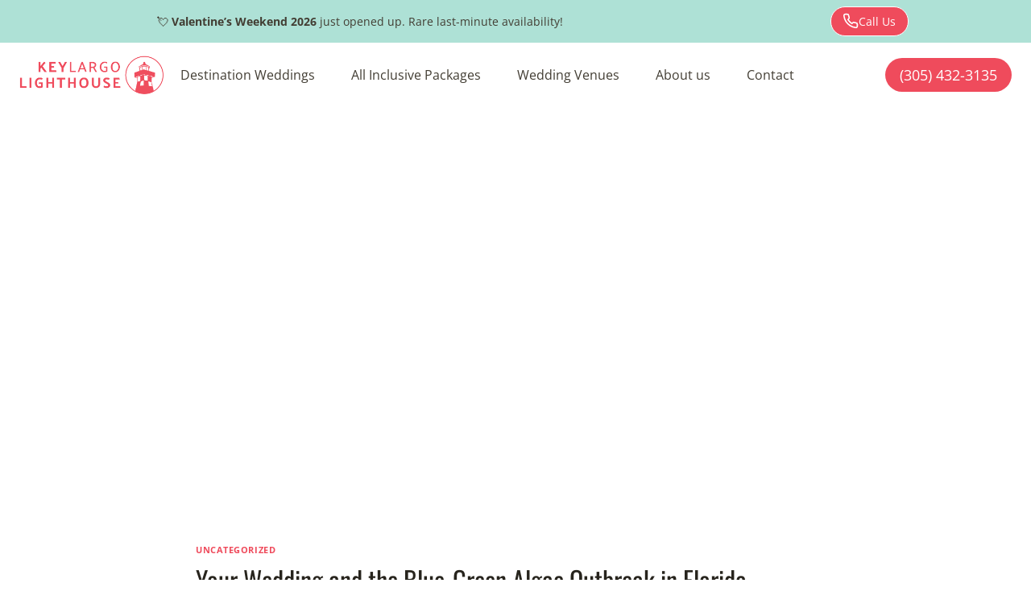

--- FILE ---
content_type: text/html; charset=UTF-8
request_url: https://www.keylargolighthouse.com/blue-green-algae-outbreak-in-florida/
body_size: 23240
content:
<!doctype html>
<html lang="en-US" class="no-js" itemtype="https://schema.org/Blog" itemscope>
<head>
	<meta charset="UTF-8">
	<meta name="viewport" content="width=device-width, initial-scale=1, minimum-scale=1">
	<meta name='robots' content='index, follow, max-image-preview:large, max-snippet:-1, max-video-preview:-1' />
	<style>img:is([sizes="auto" i], [sizes^="auto," i]) { contain-intrinsic-size: 3000px 1500px }</style>
	
	<!-- This site is optimized with the Yoast SEO plugin v25.6 - https://yoast.com/wordpress/plugins/seo/ -->
	<title>Your Wedding and the Blue-Green Algae Outbreak in Florida - Key Largo Lighthouse</title>
	<link rel="canonical" href="https://www.keylargolighthouse.com/blue-green-algae-outbreak-in-florida/" />
	<meta property="og:locale" content="en_US" />
	<meta property="og:type" content="article" />
	<meta property="og:title" content="Your Wedding and the Blue-Green Algae Outbreak in Florida - Key Largo Lighthouse" />
	<meta property="og:description" content="You either already have or you will be hearing about Blue-Green Algae in South Florida. Of course that will automatically cause concern about your wedding. There is no reason to believe it will harm our pristine Florida Keys waters. The problem is isolated to waters further North. This is a map of the affected areas...." />
	<meta property="og:url" content="https://www.keylargolighthouse.com/blue-green-algae-outbreak-in-florida/" />
	<meta property="og:site_name" content="Key Largo Lighthouse" />
	<meta property="article:publisher" content="https://www.facebook.com/keylargolighthousebeach/" />
	<meta property="article:published_time" content="2016-07-03T10:16:46+00:00" />
	<meta property="og:image" content="https://www.keylargolighthouse.com/wp-content/uploads/2023/08/beach_wedding_florida_keys1.jpg" />
	<meta property="og:image:width" content="1024" />
	<meta property="og:image:height" content="768" />
	<meta property="og:image:type" content="image/jpeg" />
	<meta name="author" content="Dave McGraw" />
	<meta name="twitter:card" content="summary_large_image" />
	<meta name="twitter:label1" content="Written by" />
	<meta name="twitter:data1" content="Dave McGraw" />
	<meta name="twitter:label2" content="Est. reading time" />
	<meta name="twitter:data2" content="1 minute" />
	<script type="application/ld+json" class="yoast-schema-graph">{"@context":"https://schema.org","@graph":[{"@type":"Article","@id":"https://www.keylargolighthouse.com/blue-green-algae-outbreak-in-florida/#article","isPartOf":{"@id":"https://www.keylargolighthouse.com/blue-green-algae-outbreak-in-florida/"},"author":{"name":"Dave McGraw","@id":"https://www.keylargolighthouse.com/#/schema/person/984def7b9fb57425ff60d9017d455e25"},"headline":"Your Wedding and the Blue-Green Algae Outbreak in Florida","datePublished":"2016-07-03T10:16:46+00:00","mainEntityOfPage":{"@id":"https://www.keylargolighthouse.com/blue-green-algae-outbreak-in-florida/"},"wordCount":277,"publisher":{"@id":"https://www.keylargolighthouse.com/#organization"},"image":{"@id":"https://www.keylargolighthouse.com/blue-green-algae-outbreak-in-florida/#primaryimage"},"thumbnailUrl":"","inLanguage":"en-US"},{"@type":"WebPage","@id":"https://www.keylargolighthouse.com/blue-green-algae-outbreak-in-florida/","url":"https://www.keylargolighthouse.com/blue-green-algae-outbreak-in-florida/","name":"Your Wedding and the Blue-Green Algae Outbreak in Florida - Key Largo Lighthouse","isPartOf":{"@id":"https://www.keylargolighthouse.com/#website"},"primaryImageOfPage":{"@id":"https://www.keylargolighthouse.com/blue-green-algae-outbreak-in-florida/#primaryimage"},"image":{"@id":"https://www.keylargolighthouse.com/blue-green-algae-outbreak-in-florida/#primaryimage"},"thumbnailUrl":"","datePublished":"2016-07-03T10:16:46+00:00","breadcrumb":{"@id":"https://www.keylargolighthouse.com/blue-green-algae-outbreak-in-florida/#breadcrumb"},"inLanguage":"en-US","potentialAction":[{"@type":"ReadAction","target":["https://www.keylargolighthouse.com/blue-green-algae-outbreak-in-florida/"]}]},{"@type":"ImageObject","inLanguage":"en-US","@id":"https://www.keylargolighthouse.com/blue-green-algae-outbreak-in-florida/#primaryimage","url":"","contentUrl":""},{"@type":"BreadcrumbList","@id":"https://www.keylargolighthouse.com/blue-green-algae-outbreak-in-florida/#breadcrumb","itemListElement":[{"@type":"ListItem","position":1,"name":"Home","item":"https://www.keylargolighthouse.com/"},{"@type":"ListItem","position":2,"name":"Wedding Blog","item":"https://www.keylargolighthouse.com/blog/"},{"@type":"ListItem","position":3,"name":"Your Wedding and the Blue-Green Algae Outbreak in Florida"}]},{"@type":"WebSite","@id":"https://www.keylargolighthouse.com/#website","url":"https://www.keylargolighthouse.com/","name":"Key Largo Lighthouse","description":"Florida Destination Weddings","publisher":{"@id":"https://www.keylargolighthouse.com/#organization"},"alternateName":"Key Largo Lighthouse Beach","potentialAction":[{"@type":"SearchAction","target":{"@type":"EntryPoint","urlTemplate":"https://www.keylargolighthouse.com/?s={search_term_string}"},"query-input":{"@type":"PropertyValueSpecification","valueRequired":true,"valueName":"search_term_string"}}],"inLanguage":"en-US"},{"@type":"Organization","@id":"https://www.keylargolighthouse.com/#organization","name":"Key Largo Lighthouse","alternateName":"Key Largo Lighthouse Beach","url":"https://www.keylargolighthouse.com/","logo":{"@type":"ImageObject","inLanguage":"en-US","@id":"https://www.keylargolighthouse.com/#/schema/logo/image/","url":"https://www.keylargolighthouse.com/wp-content/uploads/2023/06/Key-Largo-Lighthouse-Logo-v1.png","contentUrl":"https://www.keylargolighthouse.com/wp-content/uploads/2023/06/Key-Largo-Lighthouse-Logo-v1.png","width":1329,"height":370,"caption":"Key Largo Lighthouse"},"image":{"@id":"https://www.keylargolighthouse.com/#/schema/logo/image/"},"sameAs":["https://www.facebook.com/keylargolighthousebeach/","https://www.pinterest.com/keylargolighthousebeach/","https://www.instagram.com/keylargolighthousebeach/","https://www.tiktok.com/@keylargolighthouse","https://www.youtube.com/user/KeyLargoLighthouse"]},{"@type":"Person","@id":"https://www.keylargolighthouse.com/#/schema/person/984def7b9fb57425ff60d9017d455e25","name":"Dave McGraw","image":{"@type":"ImageObject","inLanguage":"en-US","@id":"https://www.keylargolighthouse.com/#/schema/person/image/","url":"https://secure.gravatar.com/avatar/2b1fd66d0f6dab88b9d00be9fd8003cd91b8d36113dad179e164f5c56ef6ffe7?s=96&d=mm&r=g","contentUrl":"https://secure.gravatar.com/avatar/2b1fd66d0f6dab88b9d00be9fd8003cd91b8d36113dad179e164f5c56ef6ffe7?s=96&d=mm&r=g","caption":"Dave McGraw"},"sameAs":["https://www.keylargolighthouse.com"],"url":"https://www.keylargolighthouse.com/author/adminkb/"}]}</script>
	<!-- / Yoast SEO plugin. -->


<link rel='dns-prefetch' href='//www.googletagmanager.com' />
			<script>document.documentElement.classList.remove( 'no-js' );</script>
			<link rel='stylesheet' id='kadence-blocks-rowlayout-css' href='https://www.keylargolighthouse.com/wp-content/plugins/kadence-blocks/dist/style-blocks-rowlayout.css?ver=3.5.16' media='all' />
<link rel='stylesheet' id='kadence-blocks-column-css' href='https://www.keylargolighthouse.com/wp-content/plugins/kadence-blocks/dist/style-blocks-column.css?ver=3.5.16' media='all' />
<style id='kadence-blocks-advancedheading-inline-css'>
.wp-block-kadence-advancedheading mark{background:transparent;border-style:solid;border-width:0}.wp-block-kadence-advancedheading mark.kt-highlight{color:#f76a0c;}.kb-adv-heading-icon{display: inline-flex;justify-content: center;align-items: center;} .is-layout-constrained > .kb-advanced-heading-link {display: block;}.single-content .kadence-advanced-heading-wrapper h1, .single-content .kadence-advanced-heading-wrapper h2, .single-content .kadence-advanced-heading-wrapper h3, .single-content .kadence-advanced-heading-wrapper h4, .single-content .kadence-advanced-heading-wrapper h5, .single-content .kadence-advanced-heading-wrapper h6 {margin: 1.5em 0 .5em;}.single-content .kadence-advanced-heading-wrapper+* { margin-top:0;}.kb-screen-reader-text{position:absolute;width:1px;height:1px;padding:0;margin:-1px;overflow:hidden;clip:rect(0,0,0,0);}
</style>
<link rel='stylesheet' id='kadence-blocks-advancedbtn-css' href='https://www.keylargolighthouse.com/wp-content/plugins/kadence-blocks/dist/style-blocks-advancedbtn.css?ver=3.5.16' media='all' />
<link rel='stylesheet' id='wpsbc-style-css' href='https://www.keylargolighthouse.com/wp-content/plugins/wp-simple-booking-calendar-premium/assets/css/style-front-end.min.css?ver=8.3.11' media='all' />
<link rel='stylesheet' id='dashicons-css' href='https://www.keylargolighthouse.com/wp-includes/css/dashicons.min.css?ver=6.8.3' media='all' />
<link rel='stylesheet' id='wp-block-library-css' href='https://www.keylargolighthouse.com/wp-includes/css/dist/block-library/style.min.css?ver=6.8.3' media='all' />
<style id='classic-theme-styles-inline-css'>
/*! This file is auto-generated */
.wp-block-button__link{color:#fff;background-color:#32373c;border-radius:9999px;box-shadow:none;text-decoration:none;padding:calc(.667em + 2px) calc(1.333em + 2px);font-size:1.125em}.wp-block-file__button{background:#32373c;color:#fff;text-decoration:none}
</style>
<style id='filebird-block-filebird-gallery-style-inline-css'>
ul.filebird-block-filebird-gallery{margin:auto!important;padding:0!important;width:100%}ul.filebird-block-filebird-gallery.layout-grid{display:grid;grid-gap:20px;align-items:stretch;grid-template-columns:repeat(var(--columns),1fr);justify-items:stretch}ul.filebird-block-filebird-gallery.layout-grid li img{border:1px solid #ccc;box-shadow:2px 2px 6px 0 rgba(0,0,0,.3);height:100%;max-width:100%;-o-object-fit:cover;object-fit:cover;width:100%}ul.filebird-block-filebird-gallery.layout-masonry{-moz-column-count:var(--columns);-moz-column-gap:var(--space);column-gap:var(--space);-moz-column-width:var(--min-width);columns:var(--min-width) var(--columns);display:block;overflow:auto}ul.filebird-block-filebird-gallery.layout-masonry li{margin-bottom:var(--space)}ul.filebird-block-filebird-gallery li{list-style:none}ul.filebird-block-filebird-gallery li figure{height:100%;margin:0;padding:0;position:relative;width:100%}ul.filebird-block-filebird-gallery li figure figcaption{background:linear-gradient(0deg,rgba(0,0,0,.7),rgba(0,0,0,.3) 70%,transparent);bottom:0;box-sizing:border-box;color:#fff;font-size:.8em;margin:0;max-height:100%;overflow:auto;padding:3em .77em .7em;position:absolute;text-align:center;width:100%;z-index:2}ul.filebird-block-filebird-gallery li figure figcaption a{color:inherit}

</style>
<style id='global-styles-inline-css'>
:root{--wp--preset--aspect-ratio--square: 1;--wp--preset--aspect-ratio--4-3: 4/3;--wp--preset--aspect-ratio--3-4: 3/4;--wp--preset--aspect-ratio--3-2: 3/2;--wp--preset--aspect-ratio--2-3: 2/3;--wp--preset--aspect-ratio--16-9: 16/9;--wp--preset--aspect-ratio--9-16: 9/16;--wp--preset--color--black: #000000;--wp--preset--color--cyan-bluish-gray: #abb8c3;--wp--preset--color--white: #ffffff;--wp--preset--color--pale-pink: #f78da7;--wp--preset--color--vivid-red: #cf2e2e;--wp--preset--color--luminous-vivid-orange: #ff6900;--wp--preset--color--luminous-vivid-amber: #fcb900;--wp--preset--color--light-green-cyan: #7bdcb5;--wp--preset--color--vivid-green-cyan: #00d084;--wp--preset--color--pale-cyan-blue: #8ed1fc;--wp--preset--color--vivid-cyan-blue: #0693e3;--wp--preset--color--vivid-purple: #9b51e0;--wp--preset--color--theme-palette-1: var(--global-palette1);--wp--preset--color--theme-palette-2: var(--global-palette2);--wp--preset--color--theme-palette-3: var(--global-palette3);--wp--preset--color--theme-palette-4: var(--global-palette4);--wp--preset--color--theme-palette-5: var(--global-palette5);--wp--preset--color--theme-palette-6: var(--global-palette6);--wp--preset--color--theme-palette-7: var(--global-palette7);--wp--preset--color--theme-palette-8: var(--global-palette8);--wp--preset--color--theme-palette-9: var(--global-palette9);--wp--preset--gradient--vivid-cyan-blue-to-vivid-purple: linear-gradient(135deg,rgba(6,147,227,1) 0%,rgb(155,81,224) 100%);--wp--preset--gradient--light-green-cyan-to-vivid-green-cyan: linear-gradient(135deg,rgb(122,220,180) 0%,rgb(0,208,130) 100%);--wp--preset--gradient--luminous-vivid-amber-to-luminous-vivid-orange: linear-gradient(135deg,rgba(252,185,0,1) 0%,rgba(255,105,0,1) 100%);--wp--preset--gradient--luminous-vivid-orange-to-vivid-red: linear-gradient(135deg,rgba(255,105,0,1) 0%,rgb(207,46,46) 100%);--wp--preset--gradient--very-light-gray-to-cyan-bluish-gray: linear-gradient(135deg,rgb(238,238,238) 0%,rgb(169,184,195) 100%);--wp--preset--gradient--cool-to-warm-spectrum: linear-gradient(135deg,rgb(74,234,220) 0%,rgb(151,120,209) 20%,rgb(207,42,186) 40%,rgb(238,44,130) 60%,rgb(251,105,98) 80%,rgb(254,248,76) 100%);--wp--preset--gradient--blush-light-purple: linear-gradient(135deg,rgb(255,206,236) 0%,rgb(152,150,240) 100%);--wp--preset--gradient--blush-bordeaux: linear-gradient(135deg,rgb(254,205,165) 0%,rgb(254,45,45) 50%,rgb(107,0,62) 100%);--wp--preset--gradient--luminous-dusk: linear-gradient(135deg,rgb(255,203,112) 0%,rgb(199,81,192) 50%,rgb(65,88,208) 100%);--wp--preset--gradient--pale-ocean: linear-gradient(135deg,rgb(255,245,203) 0%,rgb(182,227,212) 50%,rgb(51,167,181) 100%);--wp--preset--gradient--electric-grass: linear-gradient(135deg,rgb(202,248,128) 0%,rgb(113,206,126) 100%);--wp--preset--gradient--midnight: linear-gradient(135deg,rgb(2,3,129) 0%,rgb(40,116,252) 100%);--wp--preset--font-size--small: var(--global-font-size-small);--wp--preset--font-size--medium: var(--global-font-size-medium);--wp--preset--font-size--large: var(--global-font-size-large);--wp--preset--font-size--x-large: 42px;--wp--preset--font-size--larger: var(--global-font-size-larger);--wp--preset--font-size--xxlarge: var(--global-font-size-xxlarge);--wp--preset--spacing--20: 0.44rem;--wp--preset--spacing--30: 0.67rem;--wp--preset--spacing--40: 1rem;--wp--preset--spacing--50: 1.5rem;--wp--preset--spacing--60: 2.25rem;--wp--preset--spacing--70: 3.38rem;--wp--preset--spacing--80: 5.06rem;--wp--preset--shadow--natural: 6px 6px 9px rgba(0, 0, 0, 0.2);--wp--preset--shadow--deep: 12px 12px 50px rgba(0, 0, 0, 0.4);--wp--preset--shadow--sharp: 6px 6px 0px rgba(0, 0, 0, 0.2);--wp--preset--shadow--outlined: 6px 6px 0px -3px rgba(255, 255, 255, 1), 6px 6px rgba(0, 0, 0, 1);--wp--preset--shadow--crisp: 6px 6px 0px rgba(0, 0, 0, 1);}:where(.is-layout-flex){gap: 0.5em;}:where(.is-layout-grid){gap: 0.5em;}body .is-layout-flex{display: flex;}.is-layout-flex{flex-wrap: wrap;align-items: center;}.is-layout-flex > :is(*, div){margin: 0;}body .is-layout-grid{display: grid;}.is-layout-grid > :is(*, div){margin: 0;}:where(.wp-block-columns.is-layout-flex){gap: 2em;}:where(.wp-block-columns.is-layout-grid){gap: 2em;}:where(.wp-block-post-template.is-layout-flex){gap: 1.25em;}:where(.wp-block-post-template.is-layout-grid){gap: 1.25em;}.has-black-color{color: var(--wp--preset--color--black) !important;}.has-cyan-bluish-gray-color{color: var(--wp--preset--color--cyan-bluish-gray) !important;}.has-white-color{color: var(--wp--preset--color--white) !important;}.has-pale-pink-color{color: var(--wp--preset--color--pale-pink) !important;}.has-vivid-red-color{color: var(--wp--preset--color--vivid-red) !important;}.has-luminous-vivid-orange-color{color: var(--wp--preset--color--luminous-vivid-orange) !important;}.has-luminous-vivid-amber-color{color: var(--wp--preset--color--luminous-vivid-amber) !important;}.has-light-green-cyan-color{color: var(--wp--preset--color--light-green-cyan) !important;}.has-vivid-green-cyan-color{color: var(--wp--preset--color--vivid-green-cyan) !important;}.has-pale-cyan-blue-color{color: var(--wp--preset--color--pale-cyan-blue) !important;}.has-vivid-cyan-blue-color{color: var(--wp--preset--color--vivid-cyan-blue) !important;}.has-vivid-purple-color{color: var(--wp--preset--color--vivid-purple) !important;}.has-black-background-color{background-color: var(--wp--preset--color--black) !important;}.has-cyan-bluish-gray-background-color{background-color: var(--wp--preset--color--cyan-bluish-gray) !important;}.has-white-background-color{background-color: var(--wp--preset--color--white) !important;}.has-pale-pink-background-color{background-color: var(--wp--preset--color--pale-pink) !important;}.has-vivid-red-background-color{background-color: var(--wp--preset--color--vivid-red) !important;}.has-luminous-vivid-orange-background-color{background-color: var(--wp--preset--color--luminous-vivid-orange) !important;}.has-luminous-vivid-amber-background-color{background-color: var(--wp--preset--color--luminous-vivid-amber) !important;}.has-light-green-cyan-background-color{background-color: var(--wp--preset--color--light-green-cyan) !important;}.has-vivid-green-cyan-background-color{background-color: var(--wp--preset--color--vivid-green-cyan) !important;}.has-pale-cyan-blue-background-color{background-color: var(--wp--preset--color--pale-cyan-blue) !important;}.has-vivid-cyan-blue-background-color{background-color: var(--wp--preset--color--vivid-cyan-blue) !important;}.has-vivid-purple-background-color{background-color: var(--wp--preset--color--vivid-purple) !important;}.has-black-border-color{border-color: var(--wp--preset--color--black) !important;}.has-cyan-bluish-gray-border-color{border-color: var(--wp--preset--color--cyan-bluish-gray) !important;}.has-white-border-color{border-color: var(--wp--preset--color--white) !important;}.has-pale-pink-border-color{border-color: var(--wp--preset--color--pale-pink) !important;}.has-vivid-red-border-color{border-color: var(--wp--preset--color--vivid-red) !important;}.has-luminous-vivid-orange-border-color{border-color: var(--wp--preset--color--luminous-vivid-orange) !important;}.has-luminous-vivid-amber-border-color{border-color: var(--wp--preset--color--luminous-vivid-amber) !important;}.has-light-green-cyan-border-color{border-color: var(--wp--preset--color--light-green-cyan) !important;}.has-vivid-green-cyan-border-color{border-color: var(--wp--preset--color--vivid-green-cyan) !important;}.has-pale-cyan-blue-border-color{border-color: var(--wp--preset--color--pale-cyan-blue) !important;}.has-vivid-cyan-blue-border-color{border-color: var(--wp--preset--color--vivid-cyan-blue) !important;}.has-vivid-purple-border-color{border-color: var(--wp--preset--color--vivid-purple) !important;}.has-vivid-cyan-blue-to-vivid-purple-gradient-background{background: var(--wp--preset--gradient--vivid-cyan-blue-to-vivid-purple) !important;}.has-light-green-cyan-to-vivid-green-cyan-gradient-background{background: var(--wp--preset--gradient--light-green-cyan-to-vivid-green-cyan) !important;}.has-luminous-vivid-amber-to-luminous-vivid-orange-gradient-background{background: var(--wp--preset--gradient--luminous-vivid-amber-to-luminous-vivid-orange) !important;}.has-luminous-vivid-orange-to-vivid-red-gradient-background{background: var(--wp--preset--gradient--luminous-vivid-orange-to-vivid-red) !important;}.has-very-light-gray-to-cyan-bluish-gray-gradient-background{background: var(--wp--preset--gradient--very-light-gray-to-cyan-bluish-gray) !important;}.has-cool-to-warm-spectrum-gradient-background{background: var(--wp--preset--gradient--cool-to-warm-spectrum) !important;}.has-blush-light-purple-gradient-background{background: var(--wp--preset--gradient--blush-light-purple) !important;}.has-blush-bordeaux-gradient-background{background: var(--wp--preset--gradient--blush-bordeaux) !important;}.has-luminous-dusk-gradient-background{background: var(--wp--preset--gradient--luminous-dusk) !important;}.has-pale-ocean-gradient-background{background: var(--wp--preset--gradient--pale-ocean) !important;}.has-electric-grass-gradient-background{background: var(--wp--preset--gradient--electric-grass) !important;}.has-midnight-gradient-background{background: var(--wp--preset--gradient--midnight) !important;}.has-small-font-size{font-size: var(--wp--preset--font-size--small) !important;}.has-medium-font-size{font-size: var(--wp--preset--font-size--medium) !important;}.has-large-font-size{font-size: var(--wp--preset--font-size--large) !important;}.has-x-large-font-size{font-size: var(--wp--preset--font-size--x-large) !important;}
:where(.wp-block-post-template.is-layout-flex){gap: 1.25em;}:where(.wp-block-post-template.is-layout-grid){gap: 1.25em;}
:where(.wp-block-columns.is-layout-flex){gap: 2em;}:where(.wp-block-columns.is-layout-grid){gap: 2em;}
:root :where(.wp-block-pullquote){font-size: 1.5em;line-height: 1.6;}
</style>
<link rel='stylesheet' id='kadence-global-css' href='https://www.keylargolighthouse.com/wp-content/themes/kadence/assets/css/global.min.css?ver=1.2.28' media='all' />
<style id='kadence-global-inline-css'>
/* Kadence Base CSS */
:root{--global-palette1:#ef4b5c;--global-palette2:#f15d6c;--global-palette3:#27241d;--global-palette4:#423d33;--global-palette5:#504a40;--global-palette6:#625d52;--global-palette7:#ffe278;--global-palette8:#fdebed;--global-palette9:#ffffff;--global-palette9rgb:255, 255, 255;--global-palette-highlight:var(--global-palette1);--global-palette-highlight-alt:var(--global-palette2);--global-palette-highlight-alt2:var(--global-palette9);--global-palette-btn-bg:var(--global-palette1);--global-palette-btn-bg-hover:var(--global-palette2);--global-palette-btn:var(--global-palette9);--global-palette-btn-hover:var(--global-palette9);--global-body-font-family:'Open Sans', sans-serif;--global-heading-font-family:Oswald, sans-serif;--global-primary-nav-font-family:inherit;--global-fallback-font:sans-serif;--global-display-fallback-font:sans-serif;--global-content-width:1290px;--global-content-wide-width:calc(1290px + 230px);--global-content-narrow-width:842px;--global-content-edge-padding:1.5rem;--global-content-boxed-padding:2rem;--global-calc-content-width:calc(1290px - var(--global-content-edge-padding) - var(--global-content-edge-padding) );--wp--style--global--content-size:var(--global-calc-content-width);}.wp-site-blocks{--global-vw:calc( 100vw - ( 0.5 * var(--scrollbar-offset)));}body{background:var(--global-palette9);}body, input, select, optgroup, textarea{font-style:normal;font-weight:normal;font-size:16px;line-height:1.6;font-family:var(--global-body-font-family);color:var(--global-palette4);}.content-bg, body.content-style-unboxed .site{background:var(--global-palette9);}h1,h2,h3,h4,h5,h6{font-family:var(--global-heading-font-family);}h1{font-style:normal;font-weight:normal;font-size:32px;line-height:1.5;color:var(--global-palette3);}h2{font-style:normal;font-weight:normal;font-size:28px;line-height:1.5;color:var(--global-palette3);}h3{font-style:normal;font-weight:300;font-size:24px;line-height:1.5;color:var(--global-palette3);}h4{font-style:normal;font-weight:500;font-size:22px;line-height:1.5;color:var(--global-palette4);}h5{font-weight:700;font-size:20px;line-height:1.5;color:var(--global-palette4);}h6{font-weight:700;font-size:18px;line-height:1.5;color:var(--global-palette5);}.entry-hero h1{font-style:normal;}.entry-hero .kadence-breadcrumbs{max-width:1290px;}.site-container, .site-header-row-layout-contained, .site-footer-row-layout-contained, .entry-hero-layout-contained, .comments-area, .alignfull > .wp-block-cover__inner-container, .alignwide > .wp-block-cover__inner-container{max-width:var(--global-content-width);}.content-width-narrow .content-container.site-container, .content-width-narrow .hero-container.site-container{max-width:var(--global-content-narrow-width);}@media all and (min-width: 1520px){.wp-site-blocks .content-container  .alignwide{margin-left:-115px;margin-right:-115px;width:unset;max-width:unset;}}@media all and (min-width: 1102px){.content-width-narrow .wp-site-blocks .content-container .alignwide{margin-left:-130px;margin-right:-130px;width:unset;max-width:unset;}}.content-style-boxed .wp-site-blocks .entry-content .alignwide{margin-left:calc( -1 * var( --global-content-boxed-padding ) );margin-right:calc( -1 * var( --global-content-boxed-padding ) );}.content-area{margin-top:5rem;margin-bottom:5rem;}@media all and (max-width: 1024px){.content-area{margin-top:3rem;margin-bottom:3rem;}}@media all and (max-width: 767px){.content-area{margin-top:2rem;margin-bottom:2rem;}}@media all and (max-width: 1024px){:root{--global-content-boxed-padding:2rem;}}@media all and (max-width: 767px){:root{--global-content-edge-padding:1rem;--global-content-boxed-padding:1.5rem;}}.entry-content-wrap{padding:2rem;}@media all and (max-width: 1024px){.entry-content-wrap{padding:2rem;}}@media all and (max-width: 767px){.entry-content-wrap{padding:1.5rem;}}.entry.single-entry{box-shadow:0px 15px 15px -10px rgba(0,0,0,0.05);}.entry.loop-entry{box-shadow:0px 15px 15px -10px rgba(0,0,0,0.05);}.loop-entry .entry-content-wrap{padding:2rem;}@media all and (max-width: 1024px){.loop-entry .entry-content-wrap{padding:2rem;}}@media all and (max-width: 767px){.loop-entry .entry-content-wrap{padding:1.5rem;}}button, .button, .wp-block-button__link, input[type="button"], input[type="reset"], input[type="submit"], .fl-button, .elementor-button-wrapper .elementor-button, .wc-block-components-checkout-place-order-button, .wc-block-cart__submit{border-radius:35px;border:1px none currentColor;box-shadow:0px 0px 0px -7px rgba(0,0,0,0);}button:hover, button:focus, button:active, .button:hover, .button:focus, .button:active, .wp-block-button__link:hover, .wp-block-button__link:focus, .wp-block-button__link:active, input[type="button"]:hover, input[type="button"]:focus, input[type="button"]:active, input[type="reset"]:hover, input[type="reset"]:focus, input[type="reset"]:active, input[type="submit"]:hover, input[type="submit"]:focus, input[type="submit"]:active, .elementor-button-wrapper .elementor-button:hover, .elementor-button-wrapper .elementor-button:focus, .elementor-button-wrapper .elementor-button:active, .wc-block-cart__submit:hover{box-shadow:0px 15px 25px -7px rgba(255,226,120,0.4);}.kb-button.kb-btn-global-outline.kb-btn-global-inherit{padding-top:calc(px - 2px);padding-right:calc(px - 2px);padding-bottom:calc(px - 2px);padding-left:calc(px - 2px);}@media all and (max-width: 1024px){button, .button, .wp-block-button__link, input[type="button"], input[type="reset"], input[type="submit"], .fl-button, .elementor-button-wrapper .elementor-button, .wc-block-components-checkout-place-order-button, .wc-block-cart__submit{border:0px none transparent;border-radius:36px;}}@media all and (min-width: 1025px){.transparent-header .entry-hero .entry-hero-container-inner{padding-top:80px;}}@media all and (max-width: 1024px){.mobile-transparent-header .entry-hero .entry-hero-container-inner{padding-top:80px;}}@media all and (max-width: 767px){.mobile-transparent-header .entry-hero .entry-hero-container-inner{padding-top:80px;}}#kt-scroll-up-reader, #kt-scroll-up{border-radius:0px 0px 0px 0px;bottom:30px;font-size:1em;padding:0.5em 0.5em 0.5em 0.5em;}#kt-scroll-up-reader.scroll-up-side-right, #kt-scroll-up.scroll-up-side-right{right:30px;}#kt-scroll-up-reader.scroll-up-side-left, #kt-scroll-up.scroll-up-side-left{left:30px;}.entry-hero.post-hero-section .entry-header{min-height:200px;}
/* Kadence Header CSS */
@media all and (max-width: 1024px){.mobile-transparent-header #masthead{position:absolute;left:0px;right:0px;z-index:100;}.kadence-scrollbar-fixer.mobile-transparent-header #masthead{right:var(--scrollbar-offset,0);}.mobile-transparent-header #masthead, .mobile-transparent-header .site-top-header-wrap .site-header-row-container-inner, .mobile-transparent-header .site-main-header-wrap .site-header-row-container-inner, .mobile-transparent-header .site-bottom-header-wrap .site-header-row-container-inner{background:transparent;}.site-header-row-tablet-layout-fullwidth, .site-header-row-tablet-layout-standard{padding:0px;}}@media all and (min-width: 1025px){.transparent-header #masthead{position:absolute;left:0px;right:0px;z-index:100;}.transparent-header.kadence-scrollbar-fixer #masthead{right:var(--scrollbar-offset,0);}.transparent-header #masthead, .transparent-header .site-top-header-wrap .site-header-row-container-inner, .transparent-header .site-main-header-wrap .site-header-row-container-inner, .transparent-header .site-bottom-header-wrap .site-header-row-container-inner{background:transparent;}}.site-branding a.brand img{max-width:180px;}.site-branding a.brand img.svg-logo-image{width:180px;}@media all and (max-width: 1024px){.site-branding a.brand img{max-width:140px;}.site-branding a.brand img.svg-logo-image{width:140px;}}@media all and (max-width: 767px){.site-branding a.brand img{max-width:110px;}.site-branding a.brand img.svg-logo-image{width:110px;}}.site-branding{padding:0px 0px 0px 0px;}@media all and (max-width: 1024px){.site-branding{padding:1em 0em 0em 0em;}}#masthead, #masthead .kadence-sticky-header.item-is-fixed:not(.item-at-start):not(.site-header-row-container):not(.site-main-header-wrap), #masthead .kadence-sticky-header.item-is-fixed:not(.item-at-start) > .site-header-row-container-inner{background:var(--global-palette9);}.site-main-header-wrap .site-header-row-container-inner{border-top:0px none transparent;}.site-main-header-inner-wrap{min-height:80px;}#masthead .kadence-sticky-header.item-is-fixed:not(.item-at-start):not(.site-header-row-container):not(.item-hidden-above):not(.site-main-header-wrap), #masthead .kadence-sticky-header.item-is-fixed:not(.item-at-start):not(.item-hidden-above) > .site-header-row-container-inner{border-bottom:1px solid #eeeeee;}#masthead .kadence-sticky-header.item-is-fixed:not(.item-at-start) .header-menu-container > ul > li > a{color:var(--global-palette3);}#masthead .kadence-sticky-header.item-is-fixed:not(.item-at-start) .mobile-toggle-open-container .menu-toggle-open, #masthead .kadence-sticky-header.item-is-fixed:not(.item-at-start) .search-toggle-open-container .search-toggle-open{color:var(--global-palette3);}#masthead .kadence-sticky-header.item-is-fixed:not(.item-at-start) .header-menu-container > ul > li > a:hover{color:var(--global-palette1);}#masthead .kadence-sticky-header.item-is-fixed:not(.item-at-start) .mobile-toggle-open-container .menu-toggle-open:hover, #masthead .kadence-sticky-header.item-is-fixed:not(.item-at-start) .mobile-toggle-open-container .menu-toggle-open:focus, #masthead .kadence-sticky-header.item-is-fixed:not(.item-at-start) .search-toggle-open-container .search-toggle-open:hover, #masthead .kadence-sticky-header.item-is-fixed:not(.item-at-start) .search-toggle-open-container .search-toggle-open:focus{color:var(--global-palette1);}#masthead .kadence-sticky-header.item-is-fixed:not(.item-at-start) .header-menu-container > ul > li.current-menu-item > a, #masthead .kadence-sticky-header.item-is-fixed:not(.item-at-start) .header-menu-container > ul > li.current_page_item > a, #masthead .kadence-sticky-header.item-is-fixed:not(.item-at-start) .header-menu-container > ul > li.current_page_parent > a, #masthead .kadence-sticky-header.item-is-fixed:not(.item-at-start) .header-menu-container > ul > li.current_page_ancestor > a{color:var(--global-palette1);}.header-navigation[class*="header-navigation-style-underline"] .header-menu-container.primary-menu-container>ul>li>a:after{width:calc( 100% - 1.2em);}.main-navigation .primary-menu-container > ul > li.menu-item > a{padding-left:calc(1.2em / 2);padding-right:calc(1.2em / 2);color:var(--global-palette4);}.main-navigation .primary-menu-container > ul > li.menu-item .dropdown-nav-special-toggle{right:calc(1.2em / 2);}.main-navigation .primary-menu-container > ul > li.menu-item > a:hover{color:var(--global-palette-highlight);}.main-navigation .primary-menu-container > ul > li.menu-item.current-menu-item > a{color:var(--global-palette1);}.header-navigation .header-menu-container ul ul.sub-menu, .header-navigation .header-menu-container ul ul.submenu{background:var(--global-palette3);box-shadow:0px 2px 13px 0px rgba(0,0,0,0.1);}.header-navigation .header-menu-container ul ul li.menu-item, .header-menu-container ul.menu > li.kadence-menu-mega-enabled > ul > li.menu-item > a{border-bottom:1px solid rgba(255,255,255,0.1);}.header-navigation .header-menu-container ul ul li.menu-item > a{width:200px;padding-top:1em;padding-bottom:1em;color:var(--global-palette8);font-size:12px;}.header-navigation .header-menu-container ul ul li.menu-item > a:hover{color:var(--global-palette9);background:var(--global-palette4);}.header-navigation .header-menu-container ul ul li.menu-item.current-menu-item > a{color:var(--global-palette9);background:var(--global-palette4);}.mobile-toggle-open-container .menu-toggle-open, .mobile-toggle-open-container .menu-toggle-open:focus{color:var(--global-palette5);padding:0.4em 0.6em 0.4em 0.6em;font-size:14px;}.mobile-toggle-open-container .menu-toggle-open.menu-toggle-style-bordered{border:1px solid currentColor;}.mobile-toggle-open-container .menu-toggle-open .menu-toggle-icon{font-size:20px;}.mobile-toggle-open-container .menu-toggle-open:hover, .mobile-toggle-open-container .menu-toggle-open:focus-visible{color:var(--global-palette-highlight);}.mobile-navigation ul li{font-style:normal;font-size:1em;line-height:1.5em;}.mobile-navigation ul li a{padding-top:1em;padding-bottom:1em;}.mobile-navigation ul li > a, .mobile-navigation ul li.menu-item-has-children > .drawer-nav-drop-wrap{color:var(--global-palette4);}.mobile-navigation ul li > a:hover, .mobile-navigation ul li.menu-item-has-children > .drawer-nav-drop-wrap:hover{color:var(--global-palette1);}.mobile-navigation ul li.current-menu-item > a, .mobile-navigation ul li.current-menu-item.menu-item-has-children > .drawer-nav-drop-wrap{color:var(--global-palette1);}.mobile-navigation ul li.menu-item-has-children .drawer-nav-drop-wrap, .mobile-navigation ul li:not(.menu-item-has-children) a{border-bottom:1px solid #eeeeee;}.mobile-navigation:not(.drawer-navigation-parent-toggle-true) ul li.menu-item-has-children .drawer-nav-drop-wrap button{border-left:1px solid #eeeeee;}#mobile-drawer .drawer-inner, #mobile-drawer.popup-drawer-layout-fullwidth.popup-drawer-animation-slice .pop-portion-bg, #mobile-drawer.popup-drawer-layout-fullwidth.popup-drawer-animation-slice.pop-animated.show-drawer .drawer-inner{background:#ffffff;}#mobile-drawer .drawer-header .drawer-toggle{padding:0.6em 0.15em 0.6em 0.15em;font-size:24px;}#mobile-drawer .drawer-header .drawer-toggle, #mobile-drawer .drawer-header .drawer-toggle:focus{color:var(--global-palette5);}#mobile-drawer .drawer-header .drawer-toggle:hover, #mobile-drawer .drawer-header .drawer-toggle:focus:hover{color:var(--global-palette3);}#main-header .header-button{font-style:normal;border-radius:36px 36px 36px 36px;border:2px none currentColor;box-shadow:0px 0px 0px -7px rgba(0,0,0,0);}#main-header .header-button:hover{color:var(--global-palette8);box-shadow:0px 15px 25px -7px rgba(255,226,120,0.4);}.mobile-header-button-wrap .mobile-header-button-inner-wrap .mobile-header-button{font-style:normal;border-radius:36px 36px 36px 36px;border:2px none currentColor;box-shadow:0px 0px 0px -7px rgba(0,0,0,0);}.mobile-header-button-wrap .mobile-header-button-inner-wrap .mobile-header-button:hover{box-shadow:0px 15px 25px -7px rgba(255,226,120,0.4);}
/* Kadence Footer CSS */
#colophon{background:var(--global-palette9);}.site-middle-footer-inner-wrap{padding-top:16px;padding-bottom:16px;grid-column-gap:16px;grid-row-gap:16px;}.site-middle-footer-inner-wrap .widget{margin-bottom:16px;}.site-middle-footer-inner-wrap .site-footer-section:not(:last-child):after{right:calc(-16px / 2);}@media all and (max-width: 767px){.site-middle-footer-inner-wrap .widget{margin-bottom:30px;}}.site-bottom-footer-wrap .site-footer-row-container-inner{border-top:1px solid #ececec;}.site-bottom-footer-inner-wrap{padding-top:10px;padding-bottom:30px;grid-column-gap:30px;}.site-bottom-footer-inner-wrap .widget{margin-bottom:30px;}.site-bottom-footer-inner-wrap .site-footer-section:not(:last-child):after{border-right:0px none var(--global-palette6);right:calc(-30px / 2);}.footer-social-wrap{margin:16px 0px 0px 0px;}.footer-social-wrap .footer-social-inner-wrap{font-size:1em;gap:0.3em;}.site-footer .site-footer-wrap .site-footer-section .footer-social-wrap .footer-social-inner-wrap .social-button{color:var(--global-palette1);background:var(--global-palette9);border:1px solid currentColor;border-color:var(--global-palette1);border-radius:36px;}.site-footer .site-footer-wrap .site-footer-section .footer-social-wrap .footer-social-inner-wrap .social-button:hover{color:var(--global-palette9);background:var(--global-palette1);border-color:var(--global-palette1);}#colophon .footer-html{font-style:normal;font-size:10px;color:var(--global-palette4);}#colophon .site-footer-row-container .site-footer-row .footer-html a{color:var(--global-palette4);}#colophon .site-footer-row-container .site-footer-row .footer-html a:hover{color:var(--global-palette1);}
/* Kadence Pro Header CSS */
.header-navigation-dropdown-direction-left ul ul.submenu, .header-navigation-dropdown-direction-left ul ul.sub-menu{right:0px;left:auto;}.rtl .header-navigation-dropdown-direction-right ul ul.submenu, .rtl .header-navigation-dropdown-direction-right ul ul.sub-menu{left:0px;right:auto;}.header-account-button .nav-drop-title-wrap > .kadence-svg-iconset, .header-account-button > .kadence-svg-iconset{font-size:1.2em;}.site-header-item .header-account-button .nav-drop-title-wrap, .site-header-item .header-account-wrap > .header-account-button{display:flex;align-items:center;}.header-account-style-icon_label .header-account-label{padding-left:5px;}.header-account-style-label_icon .header-account-label{padding-right:5px;}.site-header-item .header-account-wrap .header-account-button{text-decoration:none;box-shadow:none;color:inherit;background:transparent;padding:0.6em 0em 0.6em 0em;}.header-mobile-account-wrap .header-account-button .nav-drop-title-wrap > .kadence-svg-iconset, .header-mobile-account-wrap .header-account-button > .kadence-svg-iconset{font-size:1.2em;}.header-mobile-account-wrap .header-account-button .nav-drop-title-wrap, .header-mobile-account-wrap > .header-account-button{display:flex;align-items:center;}.header-mobile-account-wrap.header-account-style-icon_label .header-account-label{padding-left:5px;}.header-mobile-account-wrap.header-account-style-label_icon .header-account-label{padding-right:5px;}.header-mobile-account-wrap .header-account-button{text-decoration:none;box-shadow:none;color:inherit;background:transparent;padding:0.6em 0em 0.6em 0em;}#login-drawer .drawer-inner .drawer-content{display:flex;justify-content:center;align-items:center;position:absolute;top:0px;bottom:0px;left:0px;right:0px;padding:0px;}#loginform p label{display:block;}#login-drawer #loginform{width:100%;}#login-drawer #loginform input{width:100%;}#login-drawer #loginform input[type="checkbox"]{width:auto;}#login-drawer .drawer-inner .drawer-header{position:relative;z-index:100;}#login-drawer .drawer-content_inner.widget_login_form_inner{padding:2em;width:100%;max-width:350px;border-radius:.25rem;background:var(--global-palette9);color:var(--global-palette4);}#login-drawer .lost_password a{color:var(--global-palette6);}#login-drawer .lost_password, #login-drawer .register-field{text-align:center;}#login-drawer .widget_login_form_inner p{margin-top:1.2em;margin-bottom:0em;}#login-drawer .widget_login_form_inner p:first-child{margin-top:0em;}#login-drawer .widget_login_form_inner label{margin-bottom:0.5em;}#login-drawer hr.register-divider{margin:1.2em 0;border-width:1px;}#login-drawer .register-field{font-size:90%;}@media all and (min-width: 1025px){#login-drawer hr.register-divider.hide-desktop{display:none;}#login-drawer p.register-field.hide-desktop{display:none;}}@media all and (max-width: 1024px){#login-drawer hr.register-divider.hide-mobile{display:none;}#login-drawer p.register-field.hide-mobile{display:none;}}@media all and (max-width: 767px){#login-drawer hr.register-divider.hide-mobile{display:none;}#login-drawer p.register-field.hide-mobile{display:none;}}.tertiary-navigation .tertiary-menu-container > ul > li.menu-item > a{padding-left:calc(1.2em / 2);padding-right:calc(1.2em / 2);padding-top:0.6em;padding-bottom:0.6em;color:var(--global-palette5);}.tertiary-navigation .tertiary-menu-container > ul > li.menu-item > a:hover{color:var(--global-palette-highlight);}.tertiary-navigation .tertiary-menu-container > ul > li.menu-item.current-menu-item > a{color:var(--global-palette3);}.header-navigation[class*="header-navigation-style-underline"] .header-menu-container.tertiary-menu-container>ul>li>a:after{width:calc( 100% - 1.2em);}.quaternary-navigation .quaternary-menu-container > ul > li.menu-item > a{padding-left:calc(1.2em / 2);padding-right:calc(1.2em / 2);padding-top:0.6em;padding-bottom:0.6em;color:var(--global-palette5);}.quaternary-navigation .quaternary-menu-container > ul > li.menu-item > a:hover{color:var(--global-palette-highlight);}.quaternary-navigation .quaternary-menu-container > ul > li.menu-item.current-menu-item > a{color:var(--global-palette3);}.header-navigation[class*="header-navigation-style-underline"] .header-menu-container.quaternary-menu-container>ul>li>a:after{width:calc( 100% - 1.2em);}#main-header .header-divider{border-right:1px solid var(--global-palette6);height:50%;}#main-header .header-divider2{border-right:1px solid var(--global-palette6);height:50%;}#main-header .header-divider3{border-right:1px solid var(--global-palette6);height:50%;}#mobile-header .header-mobile-divider, #mobile-drawer .header-mobile-divider{border-right:1px solid var(--global-palette6);height:50%;}#mobile-drawer .header-mobile-divider{border-top:1px solid var(--global-palette6);width:50%;}#mobile-header .header-mobile-divider2{border-right:1px solid var(--global-palette6);height:50%;}#mobile-drawer .header-mobile-divider2{border-top:1px solid var(--global-palette6);width:50%;}.header-item-search-bar form ::-webkit-input-placeholder{color:currentColor;opacity:0.5;}.header-item-search-bar form ::placeholder{color:currentColor;opacity:0.5;}.header-search-bar form{max-width:100%;width:240px;}.header-mobile-search-bar form{max-width:calc(100vw - var(--global-sm-spacing) - var(--global-sm-spacing));width:240px;}.header-widget-lstyle-normal .header-widget-area-inner a:not(.button){text-decoration:underline;}.element-contact-inner-wrap{display:flex;flex-wrap:wrap;align-items:center;margin-top:-0.6em;margin-left:calc(-0.6em / 2);margin-right:calc(-0.6em / 2);}.element-contact-inner-wrap .header-contact-item{display:inline-flex;flex-wrap:wrap;align-items:center;margin-top:0.6em;margin-left:calc(0.6em / 2);margin-right:calc(0.6em / 2);}.element-contact-inner-wrap .header-contact-item .kadence-svg-iconset{font-size:1em;}.header-contact-item img{display:inline-block;}.header-contact-item .contact-label{margin-left:0.3em;}.rtl .header-contact-item .contact-label{margin-right:0.3em;margin-left:0px;}.header-mobile-contact-wrap .element-contact-inner-wrap{display:flex;flex-wrap:wrap;align-items:center;margin-top:-0.6em;margin-left:calc(-0.6em / 2);margin-right:calc(-0.6em / 2);}.header-mobile-contact-wrap .element-contact-inner-wrap .header-contact-item{display:inline-flex;flex-wrap:wrap;align-items:center;margin-top:0.6em;margin-left:calc(0.6em / 2);margin-right:calc(0.6em / 2);}.header-mobile-contact-wrap .element-contact-inner-wrap .header-contact-item .kadence-svg-iconset{font-size:1em;}#main-header .header-button2{border:2px none transparent;box-shadow:0px 0px 0px -7px rgba(0,0,0,0);}#main-header .header-button2:hover{box-shadow:0px 15px 25px -7px rgba(0,0,0,0.1);}.mobile-header-button2-wrap .mobile-header-button-inner-wrap .mobile-header-button2{border:2px none transparent;box-shadow:0px 0px 0px -7px rgba(0,0,0,0);}.mobile-header-button2-wrap .mobile-header-button-inner-wrap .mobile-header-button2:hover{box-shadow:0px 15px 25px -7px rgba(0,0,0,0.1);}#widget-drawer.popup-drawer-layout-fullwidth .drawer-content .header-widget2, #widget-drawer.popup-drawer-layout-sidepanel .drawer-inner{max-width:400px;}#widget-drawer.popup-drawer-layout-fullwidth .drawer-content .header-widget2{margin:0 auto;}.widget-toggle-open{display:flex;align-items:center;background:transparent;box-shadow:none;}.widget-toggle-open:hover, .widget-toggle-open:focus{border-color:currentColor;background:transparent;box-shadow:none;}.widget-toggle-open .widget-toggle-icon{display:flex;}.widget-toggle-open .widget-toggle-label{padding-right:5px;}.rtl .widget-toggle-open .widget-toggle-label{padding-left:5px;padding-right:0px;}.widget-toggle-open .widget-toggle-label:empty, .rtl .widget-toggle-open .widget-toggle-label:empty{padding-right:0px;padding-left:0px;}.widget-toggle-open-container .widget-toggle-open{color:var(--global-palette5);padding:0.4em 0.6em 0.4em 0.6em;font-size:14px;}.widget-toggle-open-container .widget-toggle-open.widget-toggle-style-bordered{border:1px solid currentColor;}.widget-toggle-open-container .widget-toggle-open .widget-toggle-icon{font-size:20px;}.widget-toggle-open-container .widget-toggle-open:hover, .widget-toggle-open-container .widget-toggle-open:focus{color:var(--global-palette-highlight);}#widget-drawer .header-widget-2style-normal a:not(.button){text-decoration:underline;}#widget-drawer .header-widget-2style-plain a:not(.button){text-decoration:none;}#widget-drawer .header-widget2 .widget-title{color:var(--global-palette9);}#widget-drawer .header-widget2{color:var(--global-palette8);}#widget-drawer .header-widget2 a:not(.button), #widget-drawer .header-widget2 .drawer-sub-toggle{color:var(--global-palette8);}#widget-drawer .header-widget2 a:not(.button):hover, #widget-drawer .header-widget2 .drawer-sub-toggle:hover{color:var(--global-palette9);}#mobile-secondary-site-navigation ul li{font-size:14px;}#mobile-secondary-site-navigation ul li a{padding-top:1em;padding-bottom:1em;}#mobile-secondary-site-navigation ul li > a, #mobile-secondary-site-navigation ul li.menu-item-has-children > .drawer-nav-drop-wrap{color:var(--global-palette8);}#mobile-secondary-site-navigation ul li.current-menu-item > a, #mobile-secondary-site-navigation ul li.current-menu-item.menu-item-has-children > .drawer-nav-drop-wrap{color:var(--global-palette-highlight);}#mobile-secondary-site-navigation ul li.menu-item-has-children .drawer-nav-drop-wrap, #mobile-secondary-site-navigation ul li:not(.menu-item-has-children) a{border-bottom:1px solid rgba(255,255,255,0.1);}#mobile-secondary-site-navigation:not(.drawer-navigation-parent-toggle-true) ul li.menu-item-has-children .drawer-nav-drop-wrap button{border-left:1px solid rgba(255,255,255,0.1);}
</style>
<link rel='stylesheet' id='kadence-header-css' href='https://www.keylargolighthouse.com/wp-content/themes/kadence/assets/css/header.min.css?ver=1.2.28' media='all' />
<link rel='stylesheet' id='kadence-content-css' href='https://www.keylargolighthouse.com/wp-content/themes/kadence/assets/css/content.min.css?ver=1.2.28' media='all' />
<link rel='stylesheet' id='kadence-footer-css' href='https://www.keylargolighthouse.com/wp-content/themes/kadence/assets/css/footer.min.css?ver=1.2.28' media='all' />
<link rel='stylesheet' id='menu-addons-css' href='https://www.keylargolighthouse.com/wp-content/plugins/kadence-pro/dist/mega-menu/menu-addon.css?ver=1.1.14' media='all' />
<style id='kadence-blocks-global-variables-inline-css'>
:root {--global-kb-font-size-sm:clamp(0.8rem, 0.73rem + 0.217vw, 0.9rem);--global-kb-font-size-md:clamp(1.1rem, 0.995rem + 0.326vw, 1.25rem);--global-kb-font-size-lg:clamp(1.75rem, 1.576rem + 0.543vw, 2rem);--global-kb-font-size-xl:clamp(2.25rem, 1.728rem + 1.63vw, 3rem);--global-kb-font-size-xxl:clamp(2.5rem, 1.456rem + 3.26vw, 4rem);--global-kb-font-size-xxxl:clamp(2.75rem, 0.489rem + 7.065vw, 6rem);}
</style>
<style id='kadence_blocks_css-inline-css'>
.kb-row-layout-id21538_6c4e01-42 > .kt-row-column-wrap{align-content:center;}:where(.kb-row-layout-id21538_6c4e01-42 > .kt-row-column-wrap) > .wp-block-kadence-column{justify-content:center;}.kb-row-layout-id21538_6c4e01-42 > .kt-row-column-wrap{max-width:900px;margin-left:auto;margin-right:auto;padding-top:var(--global-kb-spacing-4xl, 8rem);padding-bottom:var(--global-kb-spacing-4xl, 8rem);grid-template-columns:minmax(0, 1fr);}.kb-row-layout-id21538_6c4e01-42{background-image:url('https://www.keylargolighthouse.com/wp-content/uploads/2023/06/destination_wedding_sunsets_key_largo_lighthouse.jpg');background-size:cover;background-position:64% 48%;background-attachment:scroll;background-repeat:no-repeat;}.kb-row-layout-id21538_6c4e01-42 > .kt-row-layout-overlay{opacity:0.76;background:linear-gradient(135deg,var(--global-palette1,#ef4b5c) 0%,var(--global-palette7,#ffe278) 100%);}@media all and (max-width: 767px){.kb-row-layout-id21538_6c4e01-42 > .kt-row-column-wrap{grid-template-columns:minmax(0, 1fr);}}.kadence-column21538_88db64-8f > .kt-inside-inner-col{display:flex;}.kadence-column21538_88db64-8f > .kt-inside-inner-col{column-gap:8px;}.kadence-column21538_88db64-8f > .kt-inside-inner-col{flex-direction:column;justify-content:center;}.kadence-column21538_88db64-8f > .kt-inside-inner-col > .aligncenter{width:100%;}.kt-row-column-wrap > .kadence-column21538_88db64-8f{align-self:center;}.kt-inner-column-height-full:not(.kt-has-1-columns) > .wp-block-kadence-column.kadence-column21538_88db64-8f{align-self:auto;}.kt-inner-column-height-full:not(.kt-has-1-columns) > .wp-block-kadence-column.kadence-column21538_88db64-8f > .kt-inside-inner-col{flex-direction:column;justify-content:center;}.kadence-column21538_88db64-8f{text-align:center;}@media all and (max-width: 1024px){.kt-row-column-wrap > .kadence-column21538_88db64-8f{align-self:center;}}@media all and (max-width: 1024px){.kt-inner-column-height-full:not(.kt-has-1-columns) > .wp-block-kadence-column.kadence-column21538_88db64-8f{align-self:auto;}}@media all and (max-width: 1024px){.kt-inner-column-height-full:not(.kt-has-1-columns) > .wp-block-kadence-column.kadence-column21538_88db64-8f > .kt-inside-inner-col{flex-direction:column;justify-content:center;}}@media all and (max-width: 1024px){.kadence-column21538_88db64-8f > .kt-inside-inner-col{flex-direction:column;justify-content:center;}}@media all and (max-width: 767px){.kt-row-column-wrap > .kadence-column21538_88db64-8f{align-self:center;}.kt-inner-column-height-full:not(.kt-has-1-columns) > .wp-block-kadence-column.kadence-column21538_88db64-8f{align-self:auto;}.kt-inner-column-height-full:not(.kt-has-1-columns) > .wp-block-kadence-column.kadence-column21538_88db64-8f > .kt-inside-inner-col{flex-direction:column;justify-content:center;}.kadence-column21538_88db64-8f{text-align:left;}.kadence-column21538_88db64-8f > .kt-inside-inner-col{flex-direction:column;justify-content:center;}}.wp-block-kadence-advancedheading.kt-adv-heading21538_158646-18, .wp-block-kadence-advancedheading.kt-adv-heading21538_158646-18[data-kb-block="kb-adv-heading21538_158646-18"]{padding-top:var(--global-kb-spacing-xxs, 0.5rem);padding-bottom:var(--global-kb-spacing-xxs, 0.5rem);margin-top:0px;margin-bottom:0px;text-align:center;font-size:var(--global-kb-font-size-lg, 2rem);line-height:1.1;font-weight:400;font-family:Oswald;text-transform:uppercase;}.wp-block-kadence-advancedheading.kt-adv-heading21538_158646-18 mark.kt-highlight, .wp-block-kadence-advancedheading.kt-adv-heading21538_158646-18[data-kb-block="kb-adv-heading21538_158646-18"] mark.kt-highlight{-webkit-box-decoration-break:clone;box-decoration-break:clone;}@media all and (max-width: 767px){.wp-block-kadence-advancedheading.kt-adv-heading21538_158646-18, .wp-block-kadence-advancedheading.kt-adv-heading21538_158646-18[data-kb-block="kb-adv-heading21538_158646-18"]{text-align:left!important;}}.wp-block-kadence-advancedheading.kt-adv-heading21538_ac038c-cb, .wp-block-kadence-advancedheading.kt-adv-heading21538_ac038c-cb[data-kb-block="kb-adv-heading21538_ac038c-cb"]{text-align:center;font-size:var(--global-kb-font-size-md, 1.25rem);}.wp-block-kadence-advancedheading.kt-adv-heading21538_ac038c-cb mark.kt-highlight, .wp-block-kadence-advancedheading.kt-adv-heading21538_ac038c-cb[data-kb-block="kb-adv-heading21538_ac038c-cb"] mark.kt-highlight{-webkit-box-decoration-break:clone;box-decoration-break:clone;}@media all and (max-width: 767px){.wp-block-kadence-advancedheading.kt-adv-heading21538_ac038c-cb, .wp-block-kadence-advancedheading.kt-adv-heading21538_ac038c-cb[data-kb-block="kb-adv-heading21538_ac038c-cb"]{text-align:left!important;}}.wp-block-kadence-advancedbtn.kb-btns21538_161639-15{padding-top:var(--global-kb-spacing-xs, 1rem);}@media all and (max-width: 1024px){.wp-block-kadence-advancedbtn.kb-btns21538_161639-15{justify-content:flex-start;}}@media all and (max-width: 767px){.wp-block-kadence-advancedbtn.kb-btns21538_161639-15{justify-content:flex-start;}}ul.menu .wp-block-kadence-advancedbtn .kb-btn21538_a37bd6-2e.kb-button{width:initial;}.wp-block-kadence-advancedbtn .kb-btn21538_a37bd6-2e.kb-button{margin-bottom:var(--global-kb-spacing-xs, 1rem);}ul.menu .wp-block-kadence-advancedbtn .kb-btn21538_25bd14-b2.kb-button{width:initial;}.wp-block-kadence-advancedbtn .kb-btn21538_25bd14-b2.kb-button{color:var(--global-palette1, #3182CE);background:var(--global-palette9, #ffffff);margin-bottom:var(--global-kb-spacing-xs, 1rem);}.wp-block-kadence-advancedbtn .kb-btn21538_25bd14-b2.kb-button:hover, .wp-block-kadence-advancedbtn .kb-btn21538_25bd14-b2.kb-button:focus{color:var(--global-palette9, #ffffff);background:var(--global-palette2, #2B6CB0);}.kb-row-layout-wrap.wp-block-kadence-rowlayout.kb-row-layout-id26472_ff105b-fd{margin-bottom:0px;}.kb-row-layout-id26472_ff105b-fd > .kt-row-column-wrap{max-width:var( --global-content-width, 1290px );padding-left:var(--global-content-edge-padding);padding-right:var(--global-content-edge-padding);padding-top:0px;padding-bottom:0px;grid-template-columns:minmax(0, calc(70% - ((var(--kb-default-row-gutter, var(--global-row-gutter-md, 2rem)) * 1 )/2)))minmax(0, calc(30% - ((var(--kb-default-row-gutter, var(--global-row-gutter-md, 2rem)) * 1 )/2)));}.kb-row-layout-id26472_ff105b-fd{background-color:#aee1d6;}@media all and (max-width: 767px){.kb-row-layout-id26472_ff105b-fd > .kt-row-column-wrap{column-gap:var(--global-kb-gap-none, 0rem );row-gap:var(--global-kb-gap-none, 0rem );grid-template-columns:minmax(0, calc(65% - ((var(--global-kb-gap-none, 0rem ) * 1 )/2)))minmax(0, calc(35% - ((var(--global-kb-gap-none, 0rem ) * 1 )/2)));}}.kadence-column26472_dfd55b-05 > .kt-inside-inner-col{display:flex;}.kadence-column26472_dfd55b-05 > .kt-inside-inner-col{column-gap:var(--global-kb-gap-sm, 1rem);}.kadence-column26472_dfd55b-05 > .kt-inside-inner-col{flex-direction:column;justify-content:center;align-items:center;}.kadence-column26472_dfd55b-05 > .kt-inside-inner-col > .kb-image-is-ratio-size{align-self:stretch;}.kadence-column26472_dfd55b-05 > .kt-inside-inner-col > .wp-block-kadence-advancedgallery{align-self:stretch;}.kadence-column26472_dfd55b-05 > .kt-inside-inner-col > .aligncenter{width:100%;}.kt-row-column-wrap > .kadence-column26472_dfd55b-05{align-self:center;}.kt-inner-column-height-full:not(.kt-has-1-columns) > .wp-block-kadence-column.kadence-column26472_dfd55b-05{align-self:auto;}.kt-inner-column-height-full:not(.kt-has-1-columns) > .wp-block-kadence-column.kadence-column26472_dfd55b-05 > .kt-inside-inner-col{flex-direction:column;justify-content:center;}@media all and (max-width: 1024px){.kt-row-column-wrap > .kadence-column26472_dfd55b-05{align-self:center;}}@media all and (max-width: 1024px){.kt-inner-column-height-full:not(.kt-has-1-columns) > .wp-block-kadence-column.kadence-column26472_dfd55b-05{align-self:auto;}}@media all and (max-width: 1024px){.kt-inner-column-height-full:not(.kt-has-1-columns) > .wp-block-kadence-column.kadence-column26472_dfd55b-05 > .kt-inside-inner-col{flex-direction:column;justify-content:center;}}@media all and (max-width: 1024px){.kadence-column26472_dfd55b-05 > .kt-inside-inner-col{flex-direction:column;justify-content:center;align-items:center;}}@media all and (max-width: 767px){.kt-row-column-wrap > .kadence-column26472_dfd55b-05{align-self:center;}.kt-inner-column-height-full:not(.kt-has-1-columns) > .wp-block-kadence-column.kadence-column26472_dfd55b-05{align-self:auto;}.kt-inner-column-height-full:not(.kt-has-1-columns) > .wp-block-kadence-column.kadence-column26472_dfd55b-05 > .kt-inside-inner-col{flex-direction:column;justify-content:center;}.kadence-column26472_dfd55b-05 > .kt-inside-inner-col{flex-direction:column;justify-content:center;align-items:center;}}.wp-block-kadence-advancedheading.kt-adv-heading26472_64fd06-26, .wp-block-kadence-advancedheading.kt-adv-heading26472_64fd06-26[data-kb-block="kb-adv-heading26472_64fd06-26"]{font-size:var(--global-kb-font-size-sm, 0.9rem);}.wp-block-kadence-advancedheading.kt-adv-heading26472_64fd06-26 mark.kt-highlight, .wp-block-kadence-advancedheading.kt-adv-heading26472_64fd06-26[data-kb-block="kb-adv-heading26472_64fd06-26"] mark.kt-highlight{-webkit-box-decoration-break:clone;box-decoration-break:clone;}@media all and (max-width: 767px){.wp-block-kadence-advancedheading.kt-adv-heading26472_64fd06-26, .wp-block-kadence-advancedheading.kt-adv-heading26472_64fd06-26[data-kb-block="kb-adv-heading26472_64fd06-26"]{font-size:var(--global-kb-font-size-sm, 0.9rem);}}.kadence-column26472_ba094a-f6 > .kt-inside-inner-col{display:flex;}.kadence-column26472_ba094a-f6 > .kt-inside-inner-col{padding-top:var(--global-kb-spacing-xxs, 0.5rem);padding-bottom:var(--global-kb-spacing-xxs, 0.5rem);}.kadence-column26472_ba094a-f6 > .kt-inside-inner-col{column-gap:var(--global-kb-gap-sm, 1rem);}.kadence-column26472_ba094a-f6 > .kt-inside-inner-col{flex-direction:column;justify-content:center;align-items:center;}.kadence-column26472_ba094a-f6 > .kt-inside-inner-col > .kb-image-is-ratio-size{align-self:stretch;}.kadence-column26472_ba094a-f6 > .kt-inside-inner-col > .wp-block-kadence-advancedgallery{align-self:stretch;}.kadence-column26472_ba094a-f6 > .kt-inside-inner-col > .aligncenter{width:100%;}.kt-row-column-wrap > .kadence-column26472_ba094a-f6{align-self:center;}.kt-inner-column-height-full:not(.kt-has-1-columns) > .wp-block-kadence-column.kadence-column26472_ba094a-f6{align-self:auto;}.kt-inner-column-height-full:not(.kt-has-1-columns) > .wp-block-kadence-column.kadence-column26472_ba094a-f6 > .kt-inside-inner-col{flex-direction:column;justify-content:center;}@media all and (max-width: 1024px){.kt-row-column-wrap > .kadence-column26472_ba094a-f6{align-self:center;}}@media all and (max-width: 1024px){.kt-inner-column-height-full:not(.kt-has-1-columns) > .wp-block-kadence-column.kadence-column26472_ba094a-f6{align-self:auto;}}@media all and (max-width: 1024px){.kt-inner-column-height-full:not(.kt-has-1-columns) > .wp-block-kadence-column.kadence-column26472_ba094a-f6 > .kt-inside-inner-col{flex-direction:column;justify-content:center;}}@media all and (max-width: 1024px){.kadence-column26472_ba094a-f6 > .kt-inside-inner-col{flex-direction:column;justify-content:center;align-items:center;}}@media all and (max-width: 767px){.kt-row-column-wrap > .kadence-column26472_ba094a-f6{align-self:center;}.kt-inner-column-height-full:not(.kt-has-1-columns) > .wp-block-kadence-column.kadence-column26472_ba094a-f6{align-self:auto;}.kt-inner-column-height-full:not(.kt-has-1-columns) > .wp-block-kadence-column.kadence-column26472_ba094a-f6 > .kt-inside-inner-col{flex-direction:column;justify-content:center;}.kadence-column26472_ba094a-f6 > .kt-inside-inner-col{flex-direction:column;justify-content:center;align-items:center;}}.wp-block-kadence-advancedbtn.kb-btns26472_9754a0-9e{justify-content:flex-start;}@media all and (max-width: 767px){.wp-block-kadence-advancedbtn.kt-btns26472_9754a0-9e, .site .entry-content .wp-block-kadence-advancedbtn.kt-btns26472_9754a0-9e, .wp-block-kadence-advancedbtn.kb-btns26472_9754a0-9e, .site .entry-content .wp-block-kadence-advancedbtn.kb-btns26472_9754a0-9e{margin-top:0px;}.wp-block-kadence-advancedbtn.kb-btns26472_9754a0-9e{justify-content:center;align-items:center;}}ul.menu .wp-block-kadence-advancedbtn .kb-btn26472_d34c9c-d7.kb-button{width:initial;}.wp-block-kadence-advancedbtn .kb-btn26472_d34c9c-d7.kb-button{border-top-color:var(--global-palette9, #ffffff);border-top-style:solid;border-right-color:var(--global-palette9, #ffffff);border-right-style:solid;border-bottom-color:var(--global-palette9, #ffffff);border-bottom-style:solid;border-left-color:var(--global-palette9, #ffffff);border-left-style:solid;}.kb-btn26472_d34c9c-d7.kb-button .kb-svg-icon-wrap{font-size:20px;}@media all and (max-width: 1024px){.wp-block-kadence-advancedbtn .kb-btn26472_d34c9c-d7.kb-button{border-top-color:var(--global-palette9, #ffffff);border-top-style:solid;border-right-color:var(--global-palette9, #ffffff);border-right-style:solid;border-bottom-color:var(--global-palette9, #ffffff);border-bottom-style:solid;border-left-color:var(--global-palette9, #ffffff);border-left-style:solid;}}@media all and (max-width: 767px){.wp-block-kadence-advancedbtn .kb-btn26472_d34c9c-d7.kb-button{border-top-color:var(--global-palette9, #ffffff);border-top-style:solid;border-right-color:var(--global-palette9, #ffffff);border-right-style:solid;border-bottom-color:var(--global-palette9, #ffffff);border-bottom-style:solid;border-left-color:var(--global-palette9, #ffffff);border-left-style:solid;}}
</style>
<script src="https://www.keylargolighthouse.com/wp-includes/js/jquery/jquery.min.js?ver=3.7.1" id="jquery-core-js"></script>
<script src="https://www.keylargolighthouse.com/wp-includes/js/jquery/jquery-migrate.min.js?ver=3.4.1" id="jquery-migrate-js"></script>
<meta name="generator" content="Site Kit by Google 1.158.0" />
<!-- Google Tag Manager snippet added by Site Kit -->
<script>
			( function( w, d, s, l, i ) {
				w[l] = w[l] || [];
				w[l].push( {'gtm.start': new Date().getTime(), event: 'gtm.js'} );
				var f = d.getElementsByTagName( s )[0],
					j = d.createElement( s ), dl = l != 'dataLayer' ? '&l=' + l : '';
				j.async = true;
				j.src = 'https://www.googletagmanager.com/gtm.js?id=' + i + dl;
				f.parentNode.insertBefore( j, f );
			} )( window, document, 'script', 'dataLayer', 'GTM-T2WKH4' );
			
</script>

<!-- End Google Tag Manager snippet added by Site Kit -->
<link rel="preload" href="https://www.keylargolighthouse.com/wp-content/fonts/open-sans/memvYaGs126MiZpBA-UvWbX2vVnXBbObj2OVTS-muw.woff2" as="font" type="font/woff2" crossorigin><link rel="preload" href="https://www.keylargolighthouse.com/wp-content/fonts/oswald/TK3iWkUHHAIjg752GT8G.woff2" as="font" type="font/woff2" crossorigin><link rel='stylesheet' id='kadence-fonts-gfonts-css' href='https://www.keylargolighthouse.com/wp-content/fonts/0434a31e9a03048a9c7906653afc47b3.css?ver=1.2.28' media='all' />
<link rel="icon" href="https://www.keylargolighthouse.com/wp-content/uploads/2023/08/cropped-Key_Largo_Lighthouse_icon_v1a-32x32.png" sizes="32x32" />
<link rel="icon" href="https://www.keylargolighthouse.com/wp-content/uploads/2023/08/cropped-Key_Largo_Lighthouse_icon_v1a-192x192.png" sizes="192x192" />
<link rel="apple-touch-icon" href="https://www.keylargolighthouse.com/wp-content/uploads/2023/08/cropped-Key_Largo_Lighthouse_icon_v1a-180x180.png" />
<meta name="msapplication-TileImage" content="https://www.keylargolighthouse.com/wp-content/uploads/2023/08/cropped-Key_Largo_Lighthouse_icon_v1a-270x270.png" />
		<style id="wp-custom-css">
			.kadence-breadcrumbs a {
text-decoration-line: none;
}		</style>
		<noscript><style id="rocket-lazyload-nojs-css">.rll-youtube-player, [data-lazy-src]{display:none !important;}</style></noscript></head>

<body class="wp-singular post-template-default single single-post postid-2438 single-format-standard wp-custom-logo wp-embed-responsive wp-theme-kadence footer-on-bottom hide-focus-outline link-style-standard content-title-style-normal content-width-narrow content-style-unboxed content-vertical-padding-show non-transparent-header mobile-non-transparent-header">
		<!-- Google Tag Manager (noscript) snippet added by Site Kit -->
		<noscript>
			<iframe src="https://www.googletagmanager.com/ns.html?id=GTM-T2WKH4" height="0" width="0" style="display:none;visibility:hidden"></iframe>
		</noscript>
		<!-- End Google Tag Manager (noscript) snippet added by Site Kit -->
		<div id="wrapper" class="site wp-site-blocks">
			<a class="skip-link screen-reader-text scroll-ignore" href="#main">Skip to content</a>
		<!-- [fixed-element-26472] --><div class="kadence-pro-fixed-wrap"><div class="kadence-pro-fixed-item kadence-pro-fixed-header-item kadence-pro-fixed-above"><div class="kadence-element-wrap vs-md-false vs-sm-false"><!-- [element-26472] --><div class="kb-row-layout-wrap kb-row-layout-id26472_ff105b-fd alignnone kt-row-has-bg wp-block-kadence-rowlayout"><div class="kt-row-column-wrap kt-has-2-columns kt-row-layout-equal kt-tab-layout-inherit kt-mobile-layout-equal kt-row-valign-top kb-theme-content-width">

<div class="wp-block-kadence-column kadence-column26472_dfd55b-05"><div class="kt-inside-inner-col">
<p class="kt-adv-heading26472_64fd06-26 wp-block-kadence-advancedheading" data-kb-block="kb-adv-heading26472_64fd06-26">💘 <strong>Valentine’s Weekend 2026</strong> just opened up. Rare last-minute availability!</p>
</div></div>



<div class="wp-block-kadence-column kadence-column26472_ba094a-f6"><div class="kt-inside-inner-col">
<div class="wp-block-kadence-advancedbtn kb-buttons-wrap kb-btns26472_9754a0-9e"><a class="kb-button kt-button button kb-btn26472_d34c9c-d7 kt-btn-size-small kt-btn-width-type-auto kb-btn-global-inherit kt-btn-has-text-true kt-btn-has-svg-true wp-block-button__link wp-block-kadence-singlebtn" aria-label="Download brochure for Endless Love package" href="tel:+13054323135"><span class="kb-svg-icon-wrap kb-svg-icon-fe_phone kt-btn-icon-side-left"><svg viewBox="0 0 24 24"  fill="none" stroke="currentColor" stroke-width="2" stroke-linecap="round" stroke-linejoin="round" xmlns="http://www.w3.org/2000/svg"  aria-hidden="true"><path d="M22 16.92v3a2 2 0 0 1-2.18 2 19.79 19.79 0 0 1-8.63-3.07 19.5 19.5 0 0 1-6-6 19.79 19.79 0 0 1-3.07-8.67A2 2 0 0 1 4.11 2h3a2 2 0 0 1 2 1.72 12.84 12.84 0 0 0 .7 2.81 2 2 0 0 1-.45 2.11L8.09 9.91a16 16 0 0 0 6 6l1.27-1.27a2 2 0 0 1 2.11-.45 12.84 12.84 0 0 0 2.81.7A2 2 0 0 1 22 16.92z"/></svg></span><span class="kt-btn-inner-text">Call Us</span></a></div>
</div></div>

</div></div><!-- [/element-26472] --></div></div></div><!-- [/fixed-element-26472] --><header id="masthead" class="site-header" role="banner" itemtype="https://schema.org/WPHeader" itemscope>
	<div id="main-header" class="site-header-wrap">
		<div class="site-header-inner-wrap">
			<div class="site-header-upper-wrap">
				<div class="site-header-upper-inner-wrap">
					<div class="site-main-header-wrap site-header-row-container site-header-focus-item site-header-row-layout-standard kadence-sticky-header" data-section="kadence_customizer_header_main" data-reveal-scroll-up="false" data-shrink="true" data-shrink-height="60">
	<div class="site-header-row-container-inner">
				<div class="site-container">
			<div class="site-main-header-inner-wrap site-header-row site-header-row-has-sides site-header-row-no-center">
									<div class="site-header-main-section-left site-header-section site-header-section-left">
						<div class="site-header-item site-header-focus-item" data-section="title_tagline">
	<div class="site-branding branding-layout-standard site-brand-logo-only"><a class="brand has-logo-image has-sticky-logo" href="https://www.keylargolighthouse.com/" rel="home"><img width="1329" height="370" src="data:image/svg+xml,%3Csvg%20xmlns='http://www.w3.org/2000/svg'%20viewBox='0%200%201329%20370'%3E%3C/svg%3E" class="custom-logo" alt="Key Largo Lighthouse" decoding="async" fetchpriority="high" data-lazy-srcset="https://www.keylargolighthouse.com/wp-content/uploads/2023/08/Key-Largo-Lighthouse-Logo-v1b.png 1329w, https://www.keylargolighthouse.com/wp-content/uploads/2023/08/Key-Largo-Lighthouse-Logo-v1b-300x84.png 300w, https://www.keylargolighthouse.com/wp-content/uploads/2023/08/Key-Largo-Lighthouse-Logo-v1b-1024x285.png 1024w, https://www.keylargolighthouse.com/wp-content/uploads/2023/08/Key-Largo-Lighthouse-Logo-v1b-768x214.png 768w" data-lazy-sizes="(max-width: 1329px) 100vw, 1329px" data-lazy-src="https://www.keylargolighthouse.com/wp-content/uploads/2023/08/Key-Largo-Lighthouse-Logo-v1b.png" /><noscript><img width="1329" height="370" src="https://www.keylargolighthouse.com/wp-content/uploads/2023/08/Key-Largo-Lighthouse-Logo-v1b.png" class="custom-logo" alt="Key Largo Lighthouse" decoding="async" fetchpriority="high" srcset="https://www.keylargolighthouse.com/wp-content/uploads/2023/08/Key-Largo-Lighthouse-Logo-v1b.png 1329w, https://www.keylargolighthouse.com/wp-content/uploads/2023/08/Key-Largo-Lighthouse-Logo-v1b-300x84.png 300w, https://www.keylargolighthouse.com/wp-content/uploads/2023/08/Key-Largo-Lighthouse-Logo-v1b-1024x285.png 1024w, https://www.keylargolighthouse.com/wp-content/uploads/2023/08/Key-Largo-Lighthouse-Logo-v1b-768x214.png 768w" sizes="(max-width: 1329px) 100vw, 1329px" /></noscript><img width="1329" height="370" src="data:image/svg+xml,%3Csvg%20xmlns='http://www.w3.org/2000/svg'%20viewBox='0%200%201329%20370'%3E%3C/svg%3E" class="custom-logo kadence-sticky-logo" alt="Key Largo Lighthouse" decoding="async" data-lazy-srcset="https://www.keylargolighthouse.com/wp-content/uploads/2023/06/Key-Largo-Lighthouse-Logo-v1.png 1329w, https://www.keylargolighthouse.com/wp-content/uploads/2023/06/Key-Largo-Lighthouse-Logo-v1-300x84.png 300w, https://www.keylargolighthouse.com/wp-content/uploads/2023/06/Key-Largo-Lighthouse-Logo-v1-1024x285.png 1024w, https://www.keylargolighthouse.com/wp-content/uploads/2023/06/Key-Largo-Lighthouse-Logo-v1-768x214.png 768w" data-lazy-sizes="(max-width: 1329px) 100vw, 1329px" data-lazy-src="https://www.keylargolighthouse.com/wp-content/uploads/2023/06/Key-Largo-Lighthouse-Logo-v1.png" /><noscript><img width="1329" height="370" src="https://www.keylargolighthouse.com/wp-content/uploads/2023/06/Key-Largo-Lighthouse-Logo-v1.png" class="custom-logo kadence-sticky-logo" alt="Key Largo Lighthouse" decoding="async" srcset="https://www.keylargolighthouse.com/wp-content/uploads/2023/06/Key-Largo-Lighthouse-Logo-v1.png 1329w, https://www.keylargolighthouse.com/wp-content/uploads/2023/06/Key-Largo-Lighthouse-Logo-v1-300x84.png 300w, https://www.keylargolighthouse.com/wp-content/uploads/2023/06/Key-Largo-Lighthouse-Logo-v1-1024x285.png 1024w, https://www.keylargolighthouse.com/wp-content/uploads/2023/06/Key-Largo-Lighthouse-Logo-v1-768x214.png 768w" sizes="(max-width: 1329px) 100vw, 1329px" /></noscript></a></div></div><!-- data-section="title_tagline" -->
<div class="site-header-item site-header-focus-item site-header-item-main-navigation header-navigation-layout-stretch-true header-navigation-layout-fill-stretch-false" data-section="kadence_customizer_primary_navigation">
	    <nav id="site-navigation" class="main-navigation header-navigation hover-to-open nav--toggle-sub header-navigation-style-underline-fullheight header-navigation-dropdown-animation-none" role="navigation" aria-label="Primary Navigation">
            <div class="primary-menu-container header-menu-container">
    <ul id="primary-menu" class="menu"><li id="menu-item-21469" class="menu_home menu-item menu-item-type-post_type menu-item-object-page menu-item-home menu-item-21469"><a href="https://www.keylargolighthouse.com/">Destination Weddings</a></li>
<li id="menu-item-21630" class="menu_packages menu-item menu-item-type-post_type menu-item-object-page menu-item-21630"><a href="https://www.keylargolighthouse.com/all-inclusive-wedding-packages/">All Inclusive Packages</a></li>
<li id="menu-item-21470" class="menu_venues menu-item menu-item-type-post_type menu-item-object-page menu-item-21470"><a href="https://www.keylargolighthouse.com/florida-wedding-venues/">Wedding Venues</a></li>
<li id="menu-item-21474" class="menu_about menu-item menu-item-type-post_type menu-item-object-page menu-item-21474"><a href="https://www.keylargolighthouse.com/about-us/">About us</a></li>
<li id="menu-item-24757" class="menu-item menu-item-type-post_type menu-item-object-page menu-item-24757"><a href="https://www.keylargolighthouse.com/lets-create-your-wedding/">Contact</a></li>
</ul>        </div>
    </nav><!-- #site-navigation -->
    </div><!-- data-section="primary_navigation" -->
					</div>
																	<div class="site-header-main-section-right site-header-section site-header-section-right">
						<div class="site-header-item site-header-focus-item" data-section="kadence_customizer_header_button">
	<div class="header-button-wrap"><div class="header-button-inner-wrap"><a href="tel:+13054323135" target="_self" class="button header-button button-size-medium button-style-filled">(305) 432-3135</a></div></div></div><!-- data-section="header_button" -->
					</div>
							</div>
		</div>
	</div>
</div>
				</div>
			</div>
					</div>
	</div>
	
<div id="mobile-header" class="site-mobile-header-wrap">
	<div class="site-header-inner-wrap">
		<div class="site-header-upper-wrap">
			<div class="site-header-upper-inner-wrap">
			<div class="site-main-header-wrap site-header-focus-item site-header-row-layout-standard site-header-row-tablet-layout-fullwidth site-header-row-mobile-layout-fullwidth  kadence-sticky-header" data-shrink="true" data-reveal-scroll-up="false" data-shrink-height="60">
	<div class="site-header-row-container-inner">
		<div class="site-container">
			<div class="site-main-header-inner-wrap site-header-row site-header-row-has-sides site-header-row-center-column">
									<div class="site-header-main-section-left site-header-section site-header-section-left">
						<div class="site-header-item site-header-focus-item site-header-item-navgation-popup-toggle" data-section="kadence_customizer_mobile_trigger">
		<div class="mobile-toggle-open-container">
						<button id="mobile-toggle" class="menu-toggle-open drawer-toggle menu-toggle-style-default" aria-label="Open menu" data-toggle-target="#mobile-drawer" data-toggle-body-class="showing-popup-drawer-from-left" aria-expanded="false" data-set-focus=".menu-toggle-close"
					>
						<span class="menu-toggle-icon"><span class="kadence-svg-iconset"><svg class="kadence-svg-icon kadence-menu2-svg" fill="currentColor" version="1.1" xmlns="http://www.w3.org/2000/svg" width="24" height="28" viewBox="0 0 24 28"><title>Toggle Menu</title><path d="M24 21v2c0 0.547-0.453 1-1 1h-22c-0.547 0-1-0.453-1-1v-2c0-0.547 0.453-1 1-1h22c0.547 0 1 0.453 1 1zM24 13v2c0 0.547-0.453 1-1 1h-22c-0.547 0-1-0.453-1-1v-2c0-0.547 0.453-1 1-1h22c0.547 0 1 0.453 1 1zM24 5v2c0 0.547-0.453 1-1 1h-22c-0.547 0-1-0.453-1-1v-2c0-0.547 0.453-1 1-1h22c0.547 0 1 0.453 1 1z"></path>
				</svg></span></span>
		</button>
	</div>
	</div><!-- data-section="mobile_trigger" -->
					</div>
													<div class="site-header-main-section-center site-header-section site-header-section-center">
						<div class="site-header-item site-header-focus-item" data-section="title_tagline">
	<div class="site-branding mobile-site-branding branding-layout-standard branding-tablet-layout-inherit site-brand-logo-only branding-mobile-layout-standard site-brand-logo-only"><a class="brand has-logo-image has-sticky-logo" href="https://www.keylargolighthouse.com/" rel="home"><img width="1329" height="370" src="data:image/svg+xml,%3Csvg%20xmlns='http://www.w3.org/2000/svg'%20viewBox='0%200%201329%20370'%3E%3C/svg%3E" class="custom-logo" alt="Key Largo Lighthouse" decoding="async" data-lazy-srcset="https://www.keylargolighthouse.com/wp-content/uploads/2023/08/Key-Largo-Lighthouse-Logo-v1b.png 1329w, https://www.keylargolighthouse.com/wp-content/uploads/2023/08/Key-Largo-Lighthouse-Logo-v1b-300x84.png 300w, https://www.keylargolighthouse.com/wp-content/uploads/2023/08/Key-Largo-Lighthouse-Logo-v1b-1024x285.png 1024w, https://www.keylargolighthouse.com/wp-content/uploads/2023/08/Key-Largo-Lighthouse-Logo-v1b-768x214.png 768w" data-lazy-sizes="(max-width: 1329px) 100vw, 1329px" data-lazy-src="https://www.keylargolighthouse.com/wp-content/uploads/2023/08/Key-Largo-Lighthouse-Logo-v1b.png" /><noscript><img width="1329" height="370" src="https://www.keylargolighthouse.com/wp-content/uploads/2023/08/Key-Largo-Lighthouse-Logo-v1b.png" class="custom-logo" alt="Key Largo Lighthouse" decoding="async" srcset="https://www.keylargolighthouse.com/wp-content/uploads/2023/08/Key-Largo-Lighthouse-Logo-v1b.png 1329w, https://www.keylargolighthouse.com/wp-content/uploads/2023/08/Key-Largo-Lighthouse-Logo-v1b-300x84.png 300w, https://www.keylargolighthouse.com/wp-content/uploads/2023/08/Key-Largo-Lighthouse-Logo-v1b-1024x285.png 1024w, https://www.keylargolighthouse.com/wp-content/uploads/2023/08/Key-Largo-Lighthouse-Logo-v1b-768x214.png 768w" sizes="(max-width: 1329px) 100vw, 1329px" /></noscript><img width="1329" height="370" src="data:image/svg+xml,%3Csvg%20xmlns='http://www.w3.org/2000/svg'%20viewBox='0%200%201329%20370'%3E%3C/svg%3E" class="custom-logo kadence-sticky-logo" alt="Key Largo Lighthouse" decoding="async" data-lazy-srcset="https://www.keylargolighthouse.com/wp-content/uploads/2023/06/Key-Largo-Lighthouse-Logo-v1.png 1329w, https://www.keylargolighthouse.com/wp-content/uploads/2023/06/Key-Largo-Lighthouse-Logo-v1-300x84.png 300w, https://www.keylargolighthouse.com/wp-content/uploads/2023/06/Key-Largo-Lighthouse-Logo-v1-1024x285.png 1024w, https://www.keylargolighthouse.com/wp-content/uploads/2023/06/Key-Largo-Lighthouse-Logo-v1-768x214.png 768w" data-lazy-sizes="(max-width: 1329px) 100vw, 1329px" data-lazy-src="https://www.keylargolighthouse.com/wp-content/uploads/2023/06/Key-Largo-Lighthouse-Logo-v1.png" /><noscript><img width="1329" height="370" src="https://www.keylargolighthouse.com/wp-content/uploads/2023/06/Key-Largo-Lighthouse-Logo-v1.png" class="custom-logo kadence-sticky-logo" alt="Key Largo Lighthouse" decoding="async" srcset="https://www.keylargolighthouse.com/wp-content/uploads/2023/06/Key-Largo-Lighthouse-Logo-v1.png 1329w, https://www.keylargolighthouse.com/wp-content/uploads/2023/06/Key-Largo-Lighthouse-Logo-v1-300x84.png 300w, https://www.keylargolighthouse.com/wp-content/uploads/2023/06/Key-Largo-Lighthouse-Logo-v1-1024x285.png 1024w, https://www.keylargolighthouse.com/wp-content/uploads/2023/06/Key-Largo-Lighthouse-Logo-v1-768x214.png 768w" sizes="(max-width: 1329px) 100vw, 1329px" /></noscript></a></div></div><!-- data-section="title_tagline" -->
					</div>
													<div class="site-header-main-section-right site-header-section site-header-section-right">
						<div class="site-header-item site-header-focus-item" data-section="kadence_customizer_mobile_button">
	<div class="mobile-header-button-wrap"><div class="mobile-header-button-inner-wrap"><a href="tel:+13054323135" target="_self" class="button mobile-header-button button-size-small button-style-filled">Call Us</a></div></div></div><!-- data-section="mobile_button" -->
					</div>
							</div>
		</div>
	</div>
</div>
			</div>
		</div>
			</div>
</div>
</header><!-- #masthead -->

	<div id="inner-wrap" class="wrap kt-clear">
		<div id="primary" class="content-area">
	<div class="content-container site-container">
		<main id="main" class="site-main" role="main">
						<div class="content-wrap">
					<div class="post-thumbnail article-post-thumbnail kadence-thumbnail-position-behind alignwide kadence-thumbnail-ratio-2-3">
		<div class="post-thumbnail-inner">
					</div>
	</div><!-- .post-thumbnail -->
			<article id="post-2438" class="entry content-bg single-entry post-2438 post type-post status-publish format-standard has-post-thumbnail hentry category-uncategorized">
	<div class="entry-content-wrap">
		<header class="entry-header post-title title-align-inherit title-tablet-align-inherit title-mobile-align-inherit">
			<div class="entry-taxonomies">
			<span class="category-links term-links category-style-normal">
				<a href="https://www.keylargolighthouse.com/uncategorized/" rel="tag">Uncategorized</a>			</span>
		</div><!-- .entry-taxonomies -->
		<h1 class="entry-title">Your Wedding and the Blue-Green Algae Outbreak in Florida</h1><div class="entry-meta entry-meta-divider-dot">
	<span class="posted-by"><span class="meta-label">By</span><span class="author vcard"><a class="url fn n" href="https://www.keylargolighthouse.com">Dave McGraw</a></span></span>					<span class="posted-on">
						<time class="entry-date published updated" datetime="2016-07-03T05:16:46-04:00" itemprop="dateModified">July 3</time>					</span>
					</div><!-- .entry-meta -->
</header><!-- .entry-header -->

<div class="entry-content single-content">
	<p>You either already have or you will be hearing about Blue-Green Algae in South Florida. Of course that will automatically cause concern about your wedding.</p>
<p><strong>There is no reason to believe it will harm our pristine Florida Keys waters. The problem is isolated to waters further North.</strong></p>
<p>This is a map of the affected areas. It shows that the algae is reported in Lake Okeechobee and the Okeechobee Waterway.</p>
<p><img decoding="async" class="aligncenter size-medium" src="data:image/svg+xml,%3Csvg%20xmlns='http://www.w3.org/2000/svg'%20viewBox='0%200%20476%20474'%3E%3C/svg%3E" alt="Your Wedding and the Blue-Green Algae Outbreak in Florida" width="476" height="474" data-lazy-src="https://lh3.googleusercontent.com/-_q1yErHyfF8/V3md_5w7SVI/AAAAAAAAJ-k/32dUJOnb_NYv2418r4uomke9Gs4YvPisACCo/s476/algal-bloom-samples-Florida.jpg"><noscript><img loading="lazy" decoding="async" class="aligncenter size-medium" src="https://lh3.googleusercontent.com/-_q1yErHyfF8/V3md_5w7SVI/AAAAAAAAJ-k/32dUJOnb_NYv2418r4uomke9Gs4YvPisACCo/s476/algal-bloom-samples-Florida.jpg" alt="Your Wedding and the Blue-Green Algae Outbreak in Florida" width="476" height="474"></noscript></p>
<p>Lake Okeechobee is the largest lake in Florida. Water flows west from the lake to Ft. Myers through the Caloosahatchee River and to the east to Stuart Florida through the St. Lucie Canal.</p>
<blockquote><p><em>&#8220;There is no reason to believe it will harm our pristine Florida Keys waters. The problem is isolated to waters further North. &#8220;</em></p></blockquote>
<p>There is a lot of finger pointing as to the cause of the bloom. It probably is influenced by man made factors, but nobody knows for certain why this year the algae has multiplied so far out of control.</p>
<p>I Googled blue-green algae and found that blooms have occurred in a wide variety of areas and climates from New South Wales, Australia, to States all over the US; California, Illinois, North Carolina, Wisconsin, New York, Kansas, Oregon and Vermont. That indicates to me that it exists almost everywhere but out of control growth is rare.</p>
<p>In my lifetime I witnessed rare algae blooms in unpolluted waters off California and Panama. In those cases it was simply a confluence of unknown factors that created a perfect environment for the algae. We should all hope that this year’s Lake Okeechobee event is also an anomaly.</p>
</div><!-- .entry-content -->
<footer class="entry-footer">
	</footer><!-- .entry-footer -->
	</div>
</article><!-- #post-2438 -->

			</div>
					</main><!-- #main -->
			</div>
</div><!-- #primary -->
	</div><!-- #inner-wrap -->
	<!-- [element-21538] --><div class="kb-row-layout-wrap kb-row-layout-id21538_6c4e01-42 alignnone has-theme-palette2-background-color kt-row-has-bg wp-block-kadence-rowlayout"><div class="kt-row-layout-overlay kt-row-overlay-gradient"></div><div class="kt-row-column-wrap kt-has-1-columns kt-row-layout-equal kt-tab-layout-inherit kt-mobile-layout-row kt-row-valign-middle">

<div class="wp-block-kadence-column kadence-column21538_88db64-8f kb-section-dir-vertical"><div class="kt-inside-inner-col">
<h3 class="kt-adv-heading21538_158646-18 wp-block-kadence-advancedheading has-theme-palette-9-color has-text-color" data-kb-block="kb-adv-heading21538_158646-18">Ready to start your unforgettable wedding journey with us?</h3>



<p class="kt-adv-heading21538_ac038c-cb wp-block-kadence-advancedheading has-theme-palette-9-color has-text-color" data-kb-block="kb-adv-heading21538_ac038c-cb">Reach out to our team for detailed pricing and booking information. <br>Let&#8217;s make your dream wedding a reality.</p>



<div class="wp-block-kadence-advancedbtn kb-buttons-wrap kb-btns21538_161639-15"><a class="kb-button kt-button button kb-btn21538_a37bd6-2e kt-btn-size-standard kt-btn-width-type-auto kb-btn-global-inherit kt-btn-has-text-true kt-btn-has-svg-true wp-block-button__link wp-block-kadence-singlebtn" href="https://www.keylargolighthouse.com/all-inclusive-wedding-packages/"><span class="kt-btn-inner-text">All-inclusive wedding packages</span><span class="kb-svg-icon-wrap kb-svg-icon-fe_arrowRight kt-btn-icon-side-right"><svg viewBox="0 0 24 24"  fill="none" stroke="currentColor" stroke-width="2" stroke-linecap="round" stroke-linejoin="round" xmlns="http://www.w3.org/2000/svg"  aria-hidden="true"><line x1="5" y1="12" x2="19" y2="12"/><polyline points="12 5 19 12 12 19"/></svg></span></a>

<a class="kb-button kt-button button kb-btn21538_25bd14-b2 kt-btn-size-standard kt-btn-width-type-auto kb-btn-global-inherit kt-btn-has-text-true kt-btn-has-svg-true wp-block-button__link wp-block-kadence-singlebtn" href="tel:+13054323135"><span class="kb-svg-icon-wrap kb-svg-icon-fe_phone kt-btn-icon-side-left"><svg viewBox="0 0 24 24"  fill="none" stroke="currentColor" stroke-width="2" stroke-linecap="round" stroke-linejoin="round" xmlns="http://www.w3.org/2000/svg"  aria-hidden="true"><path d="M22 16.92v3a2 2 0 0 1-2.18 2 19.79 19.79 0 0 1-8.63-3.07 19.5 19.5 0 0 1-6-6 19.79 19.79 0 0 1-3.07-8.67A2 2 0 0 1 4.11 2h3a2 2 0 0 1 2 1.72 12.84 12.84 0 0 0 .7 2.81 2 2 0 0 1-.45 2.11L8.09 9.91a16 16 0 0 0 6 6l1.27-1.27a2 2 0 0 1 2.11-.45 12.84 12.84 0 0 0 2.81.7A2 2 0 0 1 22 16.92z"/></svg></span><span class="kt-btn-inner-text">(305) 432-3135</span></a></div>
</div></div>

</div></div><!-- [/element-21538] --><footer id="colophon" class="site-footer" role="contentinfo">
	<div class="site-footer-wrap">
		<div class="site-middle-footer-wrap site-footer-row-container site-footer-focus-item site-footer-row-layout-contained site-footer-row-tablet-layout-default site-footer-row-mobile-layout-contained" data-section="kadence_customizer_footer_middle">
	<div class="site-footer-row-container-inner">
				<div class="site-container">
			<div class="site-middle-footer-inner-wrap site-footer-row site-footer-row-columns-5 site-footer-row-column-layout-equal site-footer-row-tablet-column-layout-default site-footer-row-mobile-column-layout-row ft-ro-dir-column ft-ro-collapse-normal ft-ro-t-dir-default ft-ro-m-dir-default ft-ro-lstyle-plain">
									<div class="site-footer-middle-section-1 site-footer-section footer-section-inner-items-1">
						<div class="footer-widget-area widget-area site-footer-focus-item footer-widget5 content-align-left content-tablet-align-default content-mobile-align-default content-valign-top content-tablet-valign-default content-mobile-valign-default" data-section="sidebar-widgets-footer5">
	<div class="footer-widget-area-inner site-info-inner">
		<section id="block-40" class="widget widget_block"><style>.kb-row-layout-idblock-40_1dd81f-6a > .kt-row-column-wrap{align-content:start;}:where(.kb-row-layout-idblock-40_1dd81f-6a > .kt-row-column-wrap) > .wp-block-kadence-column{justify-content:start;}.kb-row-layout-idblock-40_1dd81f-6a > .kt-row-column-wrap{column-gap:var(--global-kb-gap-md, 2rem);row-gap:var(--global-kb-gap-md, 2rem);padding-top:0px;padding-bottom:var(--global-kb-spacing-sm, 1.5rem);grid-template-columns:minmax(0, 1fr);}.kb-row-layout-idblock-40_1dd81f-6a > .kt-row-layout-overlay{opacity:0.30;}@media all and (max-width: 1024px){.kb-row-layout-idblock-40_1dd81f-6a > .kt-row-column-wrap{grid-template-columns:minmax(0, 1fr);}}@media all and (max-width: 767px){.kb-row-layout-idblock-40_1dd81f-6a > .kt-row-column-wrap{grid-template-columns:minmax(0, 1fr);}}</style><div class="kb-row-layout-wrap kb-row-layout-idblock-40_1dd81f-6a alignnone wp-block-kadence-rowlayout"><div class="kt-row-column-wrap kt-has-1-columns kt-row-layout-equal kt-tab-layout-inherit kt-mobile-layout-row kt-row-valign-top">
<style>.kadence-column0014dc-74 > .kt-inside-inner-col,.kadence-column0014dc-74 > .kt-inside-inner-col:before{border-top-left-radius:0px;border-top-right-radius:0px;border-bottom-right-radius:0px;border-bottom-left-radius:0px;}.kadence-column0014dc-74 > .kt-inside-inner-col{column-gap:var(--global-kb-gap-sm, 1rem);}.kadence-column0014dc-74 > .kt-inside-inner-col{flex-direction:column;}.kadence-column0014dc-74 > .kt-inside-inner-col > .aligncenter{width:100%;}.kadence-column0014dc-74 > .kt-inside-inner-col:before{opacity:0.3;}.kadence-column0014dc-74{position:relative;}@media all and (max-width: 1024px){.kadence-column0014dc-74 > .kt-inside-inner-col{flex-direction:column;justify-content:center;}}@media all and (max-width: 767px){.kadence-column0014dc-74 > .kt-inside-inner-col{flex-direction:column;justify-content:center;}}</style>
<div class="wp-block-kadence-column kadence-column0014dc-74"><div class="kt-inside-inner-col"><style>.wp-block-kadence-advancedheading.kt-adv-heading6e637a-7f, .wp-block-kadence-advancedheading.kt-adv-heading6e637a-7f[data-kb-block="kb-adv-heading6e637a-7f"]{padding-bottom:0px;margin-bottom:0px;font-size:var(--global-kb-font-size-md, 1.25rem);font-style:normal;text-transform:uppercase;}.wp-block-kadence-advancedheading.kt-adv-heading6e637a-7f mark.kt-highlight, .wp-block-kadence-advancedheading.kt-adv-heading6e637a-7f[data-kb-block="kb-adv-heading6e637a-7f"] mark.kt-highlight{font-style:normal;color:#f76a0c;-webkit-box-decoration-break:clone;box-decoration-break:clone;padding-top:0px;padding-right:0px;padding-bottom:0px;padding-left:0px;}.wp-block-kadence-advancedheading.kt-adv-heading6e637a-7f[data-kb-block="kb-adv-heading6e637a-7f"] a, a.kb-advanced-heading-link.kt-adv-heading-link6e637a-7f{text-decoration:none;}</style>
<h2 class="kt-adv-heading6e637a-7f footer_menu_packages wp-block-kadence-advancedheading hls-none" data-kb-block="kb-adv-heading6e637a-7f"><a href="/all-inclusive-wedding-packages/">Wedding Packages</a></h2>


<div class="widget widget_nav_menu"><div class="menu-footer-menu-packages-container"><ul id="menu-footer-menu-packages" class="menu"><li id="menu-item-26501" class="menu-item menu-item-type-post_type menu-item-object-page menu-item-26501"><a href="https://www.keylargolighthouse.com/all-inclusive-wedding-packages/endless-love/">Endless Love</a></li>
<li id="menu-item-26500" class="menu-item menu-item-type-post_type menu-item-object-page menu-item-26500"><a href="https://www.keylargolighthouse.com/all-inclusive-wedding-packages/grand-gala/">Grand Gala</a></li>
<li id="menu-item-26499" class="menu-item menu-item-type-post_type menu-item-object-page menu-item-26499"><a href="https://www.keylargolighthouse.com/all-inclusive-wedding-packages/infinite-package/">Infinite Wedding</a></li>
<li id="menu-item-26498" class="menu-item menu-item-type-post_type menu-item-object-page menu-item-26498"><a href="https://www.keylargolighthouse.com/all-inclusive-wedding-packages/micro-wedding/">Micro Wedding</a></li>
<li id="menu-item-26497" class="menu-item menu-item-type-post_type menu-item-object-page menu-item-26497"><a href="https://www.keylargolighthouse.com/all-inclusive-wedding-packages/island-take-over/">Island Take Over</a></li>
</ul></div></div></div></div>

</div></div></section>	</div>
</div><!-- .footer-widget5 -->
					</div>
										<div class="site-footer-middle-section-2 site-footer-section footer-section-inner-items-2">
						<div class="footer-widget-area widget-area site-footer-focus-item footer-widget6 content-align-default content-tablet-align-default content-mobile-align-default content-valign-default content-tablet-valign-default content-mobile-valign-default" data-section="sidebar-widgets-footer6">
	<div class="footer-widget-area-inner site-info-inner">
		<section id="block-43" class="widget widget_block"><style>.kb-row-layout-idblock-43_8af00c-89 > .kt-row-column-wrap{align-content:start;}:where(.kb-row-layout-idblock-43_8af00c-89 > .kt-row-column-wrap) > .wp-block-kadence-column{justify-content:start;}.kb-row-layout-idblock-43_8af00c-89 > .kt-row-column-wrap{column-gap:var(--global-kb-gap-md, 2rem);row-gap:var(--global-kb-gap-md, 2rem);padding-bottom:var(--global-kb-spacing-sm, 1.5rem);grid-template-columns:minmax(0, 1fr);}.kb-row-layout-idblock-43_8af00c-89 > .kt-row-layout-overlay{opacity:0.30;}@media all and (max-width: 1024px){.kb-row-layout-idblock-43_8af00c-89 > .kt-row-column-wrap{grid-template-columns:minmax(0, 1fr);}}@media all and (max-width: 767px){.kb-row-layout-idblock-43_8af00c-89 > .kt-row-column-wrap{grid-template-columns:minmax(0, 1fr);}}</style><div class="kb-row-layout-wrap kb-row-layout-idblock-43_8af00c-89 alignnone wp-block-kadence-rowlayout"><div class="kt-row-column-wrap kt-has-1-columns kt-row-layout-equal kt-tab-layout-inherit kt-mobile-layout-row kt-row-valign-top">
<style>.kadence-column7047b1-b3 > .kt-inside-inner-col,.kadence-column7047b1-b3 > .kt-inside-inner-col:before{border-top-left-radius:0px;border-top-right-radius:0px;border-bottom-right-radius:0px;border-bottom-left-radius:0px;}.kadence-column7047b1-b3 > .kt-inside-inner-col{column-gap:var(--global-kb-gap-sm, 1rem);}.kadence-column7047b1-b3 > .kt-inside-inner-col{flex-direction:column;}.kadence-column7047b1-b3 > .kt-inside-inner-col > .aligncenter{width:100%;}.kadence-column7047b1-b3 > .kt-inside-inner-col:before{opacity:0.3;}.kadence-column7047b1-b3{position:relative;}@media all and (max-width: 1024px){.kadence-column7047b1-b3 > .kt-inside-inner-col{flex-direction:column;justify-content:center;}}@media all and (max-width: 767px){.kadence-column7047b1-b3 > .kt-inside-inner-col{flex-direction:column;justify-content:center;}}</style>
<div class="wp-block-kadence-column kadence-column7047b1-b3"><div class="kt-inside-inner-col"><style>.kb-row-layout-wrap.wp-block-kadence-rowlayout.kb-row-layout-id3c068e-a6{margin-bottom:0px;}.kb-row-layout-id3c068e-a6 > .kt-row-column-wrap{align-content:start;}:where(.kb-row-layout-id3c068e-a6 > .kt-row-column-wrap) > .wp-block-kadence-column{justify-content:start;}.kb-row-layout-id3c068e-a6 > .kt-row-column-wrap{column-gap:var(--global-kb-gap-md, 2rem);row-gap:var(--global-kb-gap-md, 2rem);padding-top:0px;padding-bottom:var(--global-kb-spacing-xxs, 0.5rem);grid-template-columns:minmax(0, 1fr);}.kb-row-layout-id3c068e-a6 > .kt-row-layout-overlay{opacity:0.30;}@media all and (max-width: 1024px){.kb-row-layout-id3c068e-a6 > .kt-row-column-wrap{grid-template-columns:minmax(0, 1fr);}}@media all and (max-width: 767px){.kb-row-layout-id3c068e-a6 > .kt-row-column-wrap{grid-template-columns:minmax(0, 1fr);}}</style><div class="kb-row-layout-wrap kb-row-layout-id3c068e-a6 alignnone wp-block-kadence-rowlayout"><div class="kt-row-column-wrap kt-has-1-columns kt-row-layout-equal kt-tab-layout-inherit kt-mobile-layout-row kt-row-valign-top">
<style>.kadence-column90b341-78 > .kt-inside-inner-col,.kadence-column90b341-78 > .kt-inside-inner-col:before{border-top-left-radius:0px;border-top-right-radius:0px;border-bottom-right-radius:0px;border-bottom-left-radius:0px;}.kadence-column90b341-78 > .kt-inside-inner-col{column-gap:var(--global-kb-gap-sm, 1rem);}.kadence-column90b341-78 > .kt-inside-inner-col{flex-direction:column;}.kadence-column90b341-78 > .kt-inside-inner-col > .aligncenter{width:100%;}.kadence-column90b341-78 > .kt-inside-inner-col:before{opacity:0.3;}.kadence-column90b341-78{position:relative;}@media all and (max-width: 1024px){.kadence-column90b341-78 > .kt-inside-inner-col{flex-direction:column;justify-content:center;}}@media all and (max-width: 767px){.kadence-column90b341-78 > .kt-inside-inner-col{flex-direction:column;justify-content:center;}}</style>
<div class="wp-block-kadence-column kadence-column90b341-78"><div class="kt-inside-inner-col"><style>.wp-block-kadence-advancedheading.kt-adv-heading300b51-df, .wp-block-kadence-advancedheading.kt-adv-heading300b51-df[data-kb-block="kb-adv-heading300b51-df"]{padding-bottom:0px;margin-bottom:0px;font-size:var(--global-kb-font-size-md, 1.25rem);font-style:normal;text-transform:uppercase;}.wp-block-kadence-advancedheading.kt-adv-heading300b51-df mark.kt-highlight, .wp-block-kadence-advancedheading.kt-adv-heading300b51-df[data-kb-block="kb-adv-heading300b51-df"] mark.kt-highlight{font-style:normal;color:#f76a0c;-webkit-box-decoration-break:clone;box-decoration-break:clone;padding-top:0px;padding-right:0px;padding-bottom:0px;padding-left:0px;}.wp-block-kadence-advancedheading.kt-adv-heading300b51-df[data-kb-block="kb-adv-heading300b51-df"] a, a.kb-advanced-heading-link.kt-adv-heading-link300b51-df{text-decoration:none;}</style>
<h2 class="kt-adv-heading300b51-df footer_menu_venues wp-block-kadence-advancedheading hls-none" data-kb-block="kb-adv-heading300b51-df"><a href="/florida-wedding-venues/">Wedding Venues</a></h2>


<div class="widget widget_nav_menu"><div class="menu-venues-menu-container"><ul id="menu-venues-menu" class="menu"><li id="menu-item-23894" class="footer_menu_Coral menu-item menu-item-type-post_type menu-item-object-page menu-item-23894"><a href="https://www.keylargolighthouse.com/florida-wedding-venues/coral-beach/">Coral Beach</a></li>
<li id="menu-item-23895" class="footer_menu_Hidden menu-item menu-item-type-post_type menu-item-object-page menu-item-23895"><a href="https://www.keylargolighthouse.com/florida-wedding-venues/hidden-beach/">Hidden Beach</a></li>
</ul></div></div></div></div>

</div></div></div></div>

</div></div></section>	</div>
</div><!-- .footer-widget6 -->
<div class="footer-widget-area widget-area site-footer-focus-item footer-widget1 content-align-default content-tablet-align-default content-mobile-align-default content-valign-default content-tablet-valign-default content-mobile-valign-default" data-section="sidebar-widgets-footer1">
	<div class="footer-widget-area-inner site-info-inner">
		<section id="nav_menu-9" class="widget widget_nav_menu"><div class="menu-other-services-menu-container"><ul id="menu-other-services-menu" class="menu"><li id="menu-item-26568" class="menu-item menu-item-type-post_type menu-item-object-page menu-item-26568"><a href="https://www.keylargolighthouse.com/wedding-bar-packages/">Bar Packages</a></li>
<li id="menu-item-26569" class="menu-item menu-item-type-post_type menu-item-object-page menu-item-26569"><a href="https://www.keylargolighthouse.com/key-largo-catering-packages/">Catering Packages</a></li>
<li id="menu-item-26570" class="menu-item menu-item-type-post_type menu-item-object-page menu-item-26570"><a href="https://www.keylargolighthouse.com/wedding-decor/">Decor Rentals</a></li>
</ul></div></section>	</div>
</div><!-- .footer-widget1 -->
					</div>
										<div class="site-footer-middle-section-3 site-footer-section footer-section-inner-items-1">
						<div class="footer-widget-area widget-area site-footer-focus-item footer-widget2 content-align-left content-tablet-align-default content-mobile-align-default content-valign-top content-tablet-valign-default content-mobile-valign-default" data-section="sidebar-widgets-footer2">
	<div class="footer-widget-area-inner site-info-inner">
		<section id="block-39" class="widget widget_block"><style>.kb-row-layout-idblock-39_4cf153-6e > .kt-row-column-wrap{align-content:start;}:where(.kb-row-layout-idblock-39_4cf153-6e > .kt-row-column-wrap) > .wp-block-kadence-column{justify-content:start;}.kb-row-layout-idblock-39_4cf153-6e > .kt-row-column-wrap{column-gap:var(--global-kb-gap-md, 2rem);row-gap:var(--global-kb-gap-md, 2rem);padding-bottom:var(--global-kb-spacing-sm, 1.5rem);grid-template-columns:minmax(0, 1fr);}.kb-row-layout-idblock-39_4cf153-6e > .kt-row-layout-overlay{opacity:0.30;}@media all and (max-width: 1024px){.kb-row-layout-idblock-39_4cf153-6e > .kt-row-column-wrap{grid-template-columns:minmax(0, 1fr);}}@media all and (max-width: 767px){.kb-row-layout-idblock-39_4cf153-6e > .kt-row-column-wrap{grid-template-columns:minmax(0, 1fr);}}</style><div class="kb-row-layout-wrap kb-row-layout-idblock-39_4cf153-6e alignnone wp-block-kadence-rowlayout"><div class="kt-row-column-wrap kt-has-1-columns kt-row-layout-equal kt-tab-layout-inherit kt-mobile-layout-row kt-row-valign-top">
<style>.kadence-column064092-23 > .kt-inside-inner-col,.kadence-column064092-23 > .kt-inside-inner-col:before{border-top-left-radius:0px;border-top-right-radius:0px;border-bottom-right-radius:0px;border-bottom-left-radius:0px;}.kadence-column064092-23 > .kt-inside-inner-col{column-gap:var(--global-kb-gap-sm, 1rem);}.kadence-column064092-23 > .kt-inside-inner-col{flex-direction:column;}.kadence-column064092-23 > .kt-inside-inner-col > .aligncenter{width:100%;}.kadence-column064092-23 > .kt-inside-inner-col:before{opacity:0.3;}.kadence-column064092-23{position:relative;}@media all and (max-width: 1024px){.kadence-column064092-23 > .kt-inside-inner-col{flex-direction:column;justify-content:center;}}@media all and (max-width: 767px){.kadence-column064092-23 > .kt-inside-inner-col{flex-direction:column;justify-content:center;}}</style>
<div class="wp-block-kadence-column kadence-column064092-23"><div class="kt-inside-inner-col"><style>.wp-block-kadence-advancedheading.kt-adv-headingeab10d-c5, .wp-block-kadence-advancedheading.kt-adv-headingeab10d-c5[data-kb-block="kb-adv-headingeab10d-c5"]{font-size:var(--global-kb-font-size-md, 1.25rem);font-style:normal;text-transform:uppercase;}.wp-block-kadence-advancedheading.kt-adv-headingeab10d-c5 mark.kt-highlight, .wp-block-kadence-advancedheading.kt-adv-headingeab10d-c5[data-kb-block="kb-adv-headingeab10d-c5"] mark.kt-highlight{font-style:normal;color:#f76a0c;-webkit-box-decoration-break:clone;box-decoration-break:clone;padding-top:0px;padding-right:0px;padding-bottom:0px;padding-left:0px;}.wp-block-kadence-advancedheading.kt-adv-headingeab10d-c5[data-kb-block="kb-adv-headingeab10d-c5"] a, a.kb-advanced-heading-link.kt-adv-heading-linkeab10d-c5{text-decoration:none;}</style>
<h2 class="kt-adv-headingeab10d-c5 footer_menu_home wp-block-kadence-advancedheading hls-none" data-kb-block="kb-adv-headingeab10d-c5"><a href="/">Home</a></h2>


<div class="widget widget_nav_menu"><div class="menu-footer-menu-1-container"><ul id="menu-footer-menu-1" class="menu"><li id="menu-item-23867" class="footer_menu_about menu-item menu-item-type-post_type menu-item-object-page menu-item-23867"><a href="https://www.keylargolighthouse.com/about-us/">About us</a></li>
<li id="menu-item-23855" class="footer_menu_reviews menu-item menu-item-type-post_type menu-item-object-page menu-item-23855"><a href="https://www.keylargolighthouse.com/reviews/">Reviews</a></li>
<li id="menu-item-23852" class="footer_menu_faq menu-item menu-item-type-post_type menu-item-object-page menu-item-23852"><a href="https://www.keylargolighthouse.com/faq/">FAQ</a></li>
<li id="menu-item-23919" class="footer_menu_vendors menu-item menu-item-type-post_type menu-item-object-page menu-item-23919"><a href="https://www.keylargolighthouse.com/wedding-vendors/">Wedding Vendors</a></li>
<li id="menu-item-26863" class="menu-item menu-item-type-custom menu-item-object-custom menu-item-26863"><a href="https://keylargolighthouse.myshopify.com">Apparel</a></li>
</ul></div></div></div></div>

</div></div></section>	</div>
</div><!-- .footer-widget2 -->
					</div>
										<div class="site-footer-middle-section-4 site-footer-section footer-section-inner-items-1">
						<div class="footer-widget-area widget-area site-footer-focus-item footer-widget3 content-align-center content-tablet-align-default content-mobile-align-center content-valign-top content-tablet-valign-default content-mobile-valign-middle" data-section="sidebar-widgets-footer3">
	<div class="footer-widget-area-inner site-info-inner">
		<section id="block-21" class="widget widget_block"><style>.kb-row-layout-idblock-21_f9afa4-a6 > .kt-row-column-wrap{align-content:start;}:where(.kb-row-layout-idblock-21_f9afa4-a6 > .kt-row-column-wrap) > .wp-block-kadence-column{justify-content:start;}.kb-row-layout-idblock-21_f9afa4-a6 > .kt-row-column-wrap{column-gap:var(--global-kb-gap-md, 2rem);row-gap:var(--global-kb-gap-md, 2rem);padding-bottom:var(--global-kb-spacing-sm, 1.5rem);grid-template-columns:minmax(0, 1fr);}.kb-row-layout-idblock-21_f9afa4-a6 > .kt-row-layout-overlay{opacity:0.30;}@media all and (max-width: 1024px){.kb-row-layout-idblock-21_f9afa4-a6 > .kt-row-column-wrap{grid-template-columns:minmax(0, 1fr);}}@media all and (max-width: 767px){.kb-row-layout-idblock-21_f9afa4-a6 > .kt-row-column-wrap{padding-top:var(--global-kb-spacing-sm, 1.5rem);grid-template-columns:minmax(0, 1fr);}}</style><div class="kb-row-layout-wrap kb-row-layout-idblock-21_f9afa4-a6 alignnone wp-block-kadence-rowlayout"><div class="kt-row-column-wrap kt-has-1-columns kt-row-layout-equal kt-tab-layout-inherit kt-mobile-layout-row kt-row-valign-top">
<style>.kadence-columne1c5a2-3c > .kt-inside-inner-col,.kadence-columne1c5a2-3c > .kt-inside-inner-col:before{border-top-left-radius:0px;border-top-right-radius:0px;border-bottom-right-radius:0px;border-bottom-left-radius:0px;}.kadence-columne1c5a2-3c > .kt-inside-inner-col{column-gap:var(--global-kb-gap-sm, 1rem);}.kadence-columne1c5a2-3c > .kt-inside-inner-col{flex-direction:column;}.kadence-columne1c5a2-3c > .kt-inside-inner-col > .aligncenter{width:100%;}.kadence-columne1c5a2-3c > .kt-inside-inner-col:before{opacity:0.3;}.kadence-columne1c5a2-3c{position:relative;}@media all and (max-width: 1024px){.kadence-columne1c5a2-3c > .kt-inside-inner-col{flex-direction:column;justify-content:center;}}@media all and (max-width: 767px){.kadence-columne1c5a2-3c > .kt-inside-inner-col{flex-direction:column;justify-content:center;}}</style>
<div class="wp-block-kadence-column kadence-columne1c5a2-3c"><div class="kt-inside-inner-col"><style>.wp-block-kadence-advancedheading.kt-adv-heading1c605e-0c, .wp-block-kadence-advancedheading.kt-adv-heading1c605e-0c[data-kb-block="kb-adv-heading1c605e-0c"]{text-align:left;font-size:var(--global-kb-font-size-md, 1.25rem);font-style:normal;text-transform:uppercase;}.wp-block-kadence-advancedheading.kt-adv-heading1c605e-0c mark.kt-highlight, .wp-block-kadence-advancedheading.kt-adv-heading1c605e-0c[data-kb-block="kb-adv-heading1c605e-0c"] mark.kt-highlight{font-style:normal;color:#f76a0c;-webkit-box-decoration-break:clone;box-decoration-break:clone;padding-top:0px;padding-right:0px;padding-bottom:0px;padding-left:0px;}@media all and (max-width: 767px){.wp-block-kadence-advancedheading.kt-adv-heading1c605e-0c, .wp-block-kadence-advancedheading.kt-adv-heading1c605e-0c[data-kb-block="kb-adv-heading1c605e-0c"]{font-size:var(--global-kb-font-size-lg, 2rem);text-align:center!important;}}</style>
<h2 class="kt-adv-heading1c605e-0c wp-block-kadence-advancedheading" data-kb-block="kb-adv-heading1c605e-0c">Got Questions? <br>We've Got Answers!</h2>


<style>.wp-block-kadence-advancedheading.kt-adv-heading997030-fa, .wp-block-kadence-advancedheading.kt-adv-heading997030-fa[data-kb-block="kb-adv-heading997030-fa"]{display:block;text-align:left;font-size:var(--global-kb-font-size-md, 1.25rem);font-style:normal;}.wp-block-kadence-advancedheading.kt-adv-heading997030-fa[data-kb-block="kb-adv-heading997030-fa"]{display:flex;gap:0.25em;justify-content:left;align-items:center;}.wp-block-kadence-advancedheading.kt-adv-heading997030-fa[data-kb-block="kb-adv-heading997030-fa"] .kb-adv-heading-icon svg{width:1em;height:1em;}.wp-block-kadence-advancedheading.kt-adv-heading997030-fa mark.kt-highlight, .wp-block-kadence-advancedheading.kt-adv-heading997030-fa[data-kb-block="kb-adv-heading997030-fa"] mark.kt-highlight{font-style:normal;color:#f76a0c;-webkit-box-decoration-break:clone;box-decoration-break:clone;padding-top:0px;padding-right:0px;padding-bottom:0px;padding-left:0px;}.wp-block-kadence-advancedheading.kt-adv-heading997030-fa[data-kb-block="kb-adv-heading997030-fa"] a, .kt-adv-heading-link997030-fa, .kt-adv-heading-link997030-fa .kt-adv-heading997030-fa[data-kb-block="kb-adv-heading997030-fa"]{color:var(--global-palette1, #3182CE);}.wp-block-kadence-advancedheading.kt-adv-heading997030-fa[data-kb-block="kb-adv-heading997030-fa"] a:hover, .kt-adv-heading-link997030-fa:hover, .kt-adv-heading-link997030-fa:hover .kt-adv-heading997030-fa[data-kb-block="kb-adv-heading997030-fa"]{color:var(--global-palette1, #3182CE);}.wp-block-kadence-advancedheading.kt-adv-heading997030-fa[data-kb-block="kb-adv-heading997030-fa"] a, a.kb-advanced-heading-link.kt-adv-heading-link997030-fa{text-decoration:none;}.wp-block-kadence-advancedheading.kt-adv-heading997030-fa[data-kb-block="kb-adv-heading997030-fa"] a:hover, a.kb-advanced-heading-link.kt-adv-heading-link997030-fa:hover{text-decoration:underline;}@media all and (max-width: 767px){.wp-block-kadence-advancedheading.kt-adv-heading997030-fa, .wp-block-kadence-advancedheading.kt-adv-heading997030-fa[data-kb-block="kb-adv-heading997030-fa"]{font-size:var(--global-kb-font-size-lg, 2rem);text-align:center!important;}.wp-block-kadence-advancedheading.kt-adv-heading997030-fa[data-kb-block="kb-adv-heading997030-fa"]{justify-content:center;}}</style><span class="kt-adv-heading997030-fa wp-block-kadence-advancedheading kt-adv-heading-has-icon footer_phone_number has-theme-palette1-color has-text-color" data-kb-block="kb-adv-heading997030-fa"><span class="kb-svg-icon-wrap kb-adv-heading-icon kb-svg-icon-fe_phone kb-adv-heading-icon-side-left"><svg viewBox="0 0 24 24"  fill="none" stroke="currentColor" stroke-width="2" stroke-linecap="round" stroke-linejoin="round" xmlns="http://www.w3.org/2000/svg"  aria-hidden="true"><path d="M22 16.92v3a2 2 0 0 1-2.18 2 19.79 19.79 0 0 1-8.63-3.07 19.5 19.5 0 0 1-6-6 19.79 19.79 0 0 1-3.07-8.67A2 2 0 0 1 4.11 2h3a2 2 0 0 1 2 1.72 12.84 12.84 0 0 0 .7 2.81 2 2 0 0 1-.45 2.11L8.09 9.91a16 16 0 0 0 6 6l1.27-1.27a2 2 0 0 1 2.11-.45 12.84 12.84 0 0 0 2.81.7A2 2 0 0 1 22 16.92z"/></svg></span><span class="kb-adv-text-inner"><a href="tel:+13054323135" data-type="tel" data-id="tel:+13054323135">305 432-3135</a></span></span></div></div>

</div></div></section>	</div>
</div><!-- .footer-widget3 -->
					</div>
										<div class="site-footer-middle-section-5 site-footer-section footer-section-inner-items-2">
						<div class="footer-widget-area widget-area site-footer-focus-item footer-widget4 content-align-center content-tablet-align-default content-mobile-align-center content-valign-top content-tablet-valign-default content-mobile-valign-top" data-section="sidebar-widgets-footer4">
	<div class="footer-widget-area-inner site-info-inner">
		<section id="block-46" class="widget widget_block widget_media_image"><div class="wp-block-image is-style-default">
<figure class="aligncenter size-large is-resized"><img decoding="async" src="data:image/svg+xml,%3Csvg%20xmlns='http://www.w3.org/2000/svg'%20viewBox='0%200%20222%2061'%3E%3C/svg%3E" alt="Key Largo Lighthouse" class="wp-image-24055" style="width:222px;height:61px" width="222" height="61" data-lazy-srcset="https://www.keylargolighthouse.com/wp-content/uploads/2023/08/Key-Largo-Lighthouse-Logo-v1b-1024x285.png 1024w, https://www.keylargolighthouse.com/wp-content/uploads/2023/08/Key-Largo-Lighthouse-Logo-v1b-300x84.png 300w, https://www.keylargolighthouse.com/wp-content/uploads/2023/08/Key-Largo-Lighthouse-Logo-v1b-768x214.png 768w, https://www.keylargolighthouse.com/wp-content/uploads/2023/08/Key-Largo-Lighthouse-Logo-v1b.png 1329w" data-lazy-sizes="auto, (max-width: 222px) 100vw, 222px" data-lazy-src="https://www.keylargolighthouse.com/wp-content/uploads/2023/08/Key-Largo-Lighthouse-Logo-v1b-1024x285.png" /><noscript><img loading="lazy" decoding="async" src="https://www.keylargolighthouse.com/wp-content/uploads/2023/08/Key-Largo-Lighthouse-Logo-v1b-1024x285.png" alt="Key Largo Lighthouse" class="wp-image-24055" style="width:222px;height:61px" width="222" height="61" srcset="https://www.keylargolighthouse.com/wp-content/uploads/2023/08/Key-Largo-Lighthouse-Logo-v1b-1024x285.png 1024w, https://www.keylargolighthouse.com/wp-content/uploads/2023/08/Key-Largo-Lighthouse-Logo-v1b-300x84.png 300w, https://www.keylargolighthouse.com/wp-content/uploads/2023/08/Key-Largo-Lighthouse-Logo-v1b-768x214.png 768w, https://www.keylargolighthouse.com/wp-content/uploads/2023/08/Key-Largo-Lighthouse-Logo-v1b.png 1329w" sizes="auto, (max-width: 222px) 100vw, 222px" /></noscript></figure></div></section>	</div>
</div><!-- .footer-widget4 -->
<div class="footer-widget-area widget-area site-footer-focus-item footer-social content-align-center content-tablet-align-default content-mobile-align-center content-valign-middle content-tablet-valign-default content-mobile-valign-middle" data-section="kadence_customizer_footer_social">
	<div class="footer-widget-area-inner footer-social-inner">
		<div class="footer-social-wrap"><div class="footer-social-inner-wrap element-social-inner-wrap social-show-label-false social-style-filled"><a href="https://www.pinterest.com/keylargolighthousebeach/" aria-label="Pinterest" target="_blank" rel="noopener noreferrer"  class="social-button footer-social-item social-link-pinterest"><span class="kadence-svg-iconset"><svg class="kadence-svg-icon kadence-pinterest-svg" fill="currentColor" version="1.1" xmlns="http://www.w3.org/2000/svg" width="24" height="28" viewBox="0 0 24 28"><title>Pinterest</title><path d="M19.5 2c2.484 0 4.5 2.016 4.5 4.5v15c0 2.484-2.016 4.5-4.5 4.5h-11.328c0.516-0.734 1.359-2 1.687-3.281 0 0 0.141-0.531 0.828-3.266 0.422 0.797 1.625 1.484 2.906 1.484 3.813 0 6.406-3.484 6.406-8.141 0-3.516-2.984-6.797-7.516-6.797-5.641 0-8.484 4.047-8.484 7.422 0 2.031 0.781 3.844 2.438 4.531 0.266 0.109 0.516 0 0.594-0.297 0.047-0.203 0.172-0.734 0.234-0.953 0.078-0.297 0.047-0.406-0.172-0.656-0.469-0.578-0.781-1.297-0.781-2.344 0-3 2.25-5.672 5.844-5.672 3.187 0 4.937 1.937 4.937 4.547 0 3.422-1.516 6.312-3.766 6.312-1.234 0-2.172-1.031-1.875-2.297 0.359-1.5 1.047-3.125 1.047-4.203 0-0.969-0.516-1.781-1.594-1.781-1.266 0-2.281 1.313-2.281 3.063 0 0 0 1.125 0.375 1.891-1.297 5.5-1.531 6.469-1.531 6.469-0.344 1.437-0.203 3.109-0.109 3.969h-2.859c-2.484 0-4.5-2.016-4.5-4.5v-15c0-2.484 2.016-4.5 4.5-4.5h15z"></path>
				</svg></span></a><a href="https://www.instagram.com/keylargolighthousebeach/" aria-label="Instagram" target="_blank" rel="noopener noreferrer"  class="social-button footer-social-item social-link-instagram"><span class="kadence-svg-iconset"><svg class="kadence-svg-icon kadence-instagram-svg" fill="currentColor" version="1.1" xmlns="http://www.w3.org/2000/svg" width="32" height="32" viewBox="0 0 32 32"><title>Instagram</title><path d="M21.138 0.242c3.767 0.007 3.914 0.038 4.65 0.144 1.52 0.219 2.795 0.825 3.837 1.821 0.584 0.562 0.987 1.112 1.349 1.848 0.442 0.899 0.659 1.75 0.758 3.016 0.021 0.271 0.031 4.592 0.031 8.916s-0.009 8.652-0.030 8.924c-0.098 1.245-0.315 2.104-0.743 2.986-0.851 1.755-2.415 3.035-4.303 3.522-0.685 0.177-1.304 0.26-2.371 0.31-0.381 0.019-4.361 0.024-8.342 0.024s-7.959-0.012-8.349-0.029c-0.921-0.044-1.639-0.136-2.288-0.303-1.876-0.485-3.469-1.784-4.303-3.515-0.436-0.904-0.642-1.731-0.751-3.045-0.031-0.373-0.039-2.296-0.039-8.87 0-2.215-0.002-3.866 0-5.121 0.006-3.764 0.037-3.915 0.144-4.652 0.219-1.518 0.825-2.795 1.825-3.833 0.549-0.569 1.105-0.975 1.811-1.326 0.915-0.456 1.756-0.668 3.106-0.781 0.374-0.031 2.298-0.038 8.878-0.038h5.13zM15.999 4.364v0c-3.159 0-3.555 0.014-4.796 0.070-1.239 0.057-2.084 0.253-2.824 0.541-0.765 0.297-1.415 0.695-2.061 1.342s-1.045 1.296-1.343 2.061c-0.288 0.74-0.485 1.586-0.541 2.824-0.056 1.241-0.070 1.638-0.070 4.798s0.014 3.556 0.070 4.797c0.057 1.239 0.253 2.084 0.541 2.824 0.297 0.765 0.695 1.415 1.342 2.061s1.296 1.046 2.061 1.343c0.74 0.288 1.586 0.484 2.825 0.541 1.241 0.056 1.638 0.070 4.798 0.070s3.556-0.014 4.797-0.070c1.239-0.057 2.085-0.253 2.826-0.541 0.765-0.297 1.413-0.696 2.060-1.343s1.045-1.296 1.343-2.061c0.286-0.74 0.482-1.586 0.541-2.824 0.056-1.241 0.070-1.637 0.070-4.797s-0.015-3.557-0.070-4.798c-0.058-1.239-0.255-2.084-0.541-2.824-0.298-0.765-0.696-1.415-1.343-2.061s-1.295-1.045-2.061-1.342c-0.742-0.288-1.588-0.484-2.827-0.541-1.241-0.056-1.636-0.070-4.796-0.070zM14.957 6.461c0.31-0 0.655 0 1.044 0 3.107 0 3.475 0.011 4.702 0.067 1.135 0.052 1.75 0.241 2.16 0.401 0.543 0.211 0.93 0.463 1.337 0.87s0.659 0.795 0.871 1.338c0.159 0.41 0.349 1.025 0.401 2.16 0.056 1.227 0.068 1.595 0.068 4.701s-0.012 3.474-0.068 4.701c-0.052 1.135-0.241 1.75-0.401 2.16-0.211 0.543-0.463 0.93-0.871 1.337s-0.794 0.659-1.337 0.87c-0.41 0.16-1.026 0.349-2.16 0.401-1.227 0.056-1.595 0.068-4.702 0.068s-3.475-0.012-4.702-0.068c-1.135-0.052-1.75-0.242-2.161-0.401-0.543-0.211-0.931-0.463-1.338-0.87s-0.659-0.794-0.871-1.337c-0.159-0.41-0.349-1.025-0.401-2.16-0.056-1.227-0.067-1.595-0.067-4.703s0.011-3.474 0.067-4.701c0.052-1.135 0.241-1.75 0.401-2.16 0.211-0.543 0.463-0.931 0.871-1.338s0.795-0.659 1.338-0.871c0.41-0.16 1.026-0.349 2.161-0.401 1.073-0.048 1.489-0.063 3.658-0.065v0.003zM16.001 10.024c-3.3 0-5.976 2.676-5.976 5.976s2.676 5.975 5.976 5.975c3.3 0 5.975-2.674 5.975-5.975s-2.675-5.976-5.975-5.976zM16.001 12.121c2.142 0 3.879 1.736 3.879 3.879s-1.737 3.879-3.879 3.879c-2.142 0-3.879-1.737-3.879-3.879s1.736-3.879 3.879-3.879zM22.212 8.393c-0.771 0-1.396 0.625-1.396 1.396s0.625 1.396 1.396 1.396 1.396-0.625 1.396-1.396c0-0.771-0.625-1.396-1.396-1.396v0.001z"></path>
				</svg></span></a><a href="https://www.tiktok.com/@keylargolighthouse" aria-label="TikTok" target="_blank" rel="noopener noreferrer"  class="social-button footer-social-item social-link-tiktok"><span class="kadence-svg-iconset"><svg aria-hidden="true" class="kadence-svg-icon kadence-tiktok-svg" fill="currentColor" version="1.1" xmlns="http://www.w3.org/2000/svg" width="32" height="32" viewBox="0 0 32 32"><title>TikTok</title><path d="M16.707 0.027c1.747-0.027 3.48-0.013 5.213-0.027 0.107 2.040 0.84 4.12 2.333 5.56 1.493 1.48 3.6 2.16 5.653 2.387v5.373c-1.92-0.067-3.853-0.467-5.6-1.293-0.76-0.347-1.467-0.787-2.16-1.24-0.013 3.893 0.013 7.787-0.027 11.667-0.107 1.867-0.72 3.72-1.8 5.253-1.747 2.56-4.773 4.227-7.88 4.28-1.907 0.107-3.813-0.413-5.44-1.373-2.693-1.587-4.587-4.493-4.867-7.613-0.027-0.667-0.040-1.333-0.013-1.987 0.24-2.533 1.493-4.96 3.44-6.613 2.213-1.92 5.307-2.84 8.2-2.293 0.027 1.973-0.053 3.947-0.053 5.92-1.32-0.427-2.867-0.307-4.027 0.493-0.84 0.547-1.48 1.387-1.813 2.333-0.28 0.68-0.2 1.427-0.187 2.147 0.32 2.187 2.427 4.027 4.667 3.827 1.493-0.013 2.92-0.88 3.693-2.147 0.253-0.44 0.533-0.893 0.547-1.413 0.133-2.387 0.080-4.76 0.093-7.147 0.013-5.373-0.013-10.733 0.027-16.093z"></path>
				</svg></span></a><a href="https://www.youtube.com/user/KeyLargoLighthouse?sub_confirmation=1" aria-label="YouTube" target="_blank" rel="noopener noreferrer"  class="social-button footer-social-item social-link-youtube"><span class="kadence-svg-iconset"><svg class="kadence-svg-icon kadence-youtube-svg" fill="currentColor" version="1.1" xmlns="http://www.w3.org/2000/svg" width="28" height="28" viewBox="0 0 28 28"><title>YouTube</title><path d="M11.109 17.625l7.562-3.906-7.562-3.953v7.859zM14 4.156c5.891 0 9.797 0.281 9.797 0.281 0.547 0.063 1.75 0.063 2.812 1.188 0 0 0.859 0.844 1.109 2.781 0.297 2.266 0.281 4.531 0.281 4.531v2.125s0.016 2.266-0.281 4.531c-0.25 1.922-1.109 2.781-1.109 2.781-1.062 1.109-2.266 1.109-2.812 1.172 0 0-3.906 0.297-9.797 0.297v0c-7.281-0.063-9.516-0.281-9.516-0.281-0.625-0.109-2.031-0.078-3.094-1.188 0 0-0.859-0.859-1.109-2.781-0.297-2.266-0.281-4.531-0.281-4.531v-2.125s-0.016-2.266 0.281-4.531c0.25-1.937 1.109-2.781 1.109-2.781 1.062-1.125 2.266-1.125 2.812-1.188 0 0 3.906-0.281 9.797-0.281v0z"></path>
				</svg></span></a><a href="https://www.facebook.com/keylargolighthousebeach/" aria-label="Facebook" target="_blank" rel="noopener noreferrer"  class="social-button footer-social-item social-link-facebook"><span class="kadence-svg-iconset"><svg class="kadence-svg-icon kadence-facebook-alt2-svg" fill="currentColor" version="1.1" xmlns="http://www.w3.org/2000/svg" width="16" height="28" viewBox="0 0 16 28"><title>Facebook</title><path d="M14.984 0.187v4.125h-2.453c-1.922 0-2.281 0.922-2.281 2.25v2.953h4.578l-0.609 4.625h-3.969v11.859h-4.781v-11.859h-3.984v-4.625h3.984v-3.406c0-3.953 2.422-6.109 5.953-6.109 1.687 0 3.141 0.125 3.563 0.187z"></path>
				</svg></span></a></div></div>	</div>
</div><!-- data-section="footer_social" -->
					</div>
								</div>
		</div>
	</div>
</div>
<div class="site-bottom-footer-wrap site-footer-row-container site-footer-focus-item site-footer-row-layout-standard site-footer-row-tablet-layout-default site-footer-row-mobile-layout-default" data-section="kadence_customizer_footer_bottom">
	<div class="site-footer-row-container-inner">
				<div class="site-container">
			<div class="site-bottom-footer-inner-wrap site-footer-row site-footer-row-columns-1 site-footer-row-column-layout-row site-footer-row-tablet-column-layout-default site-footer-row-mobile-column-layout-row ft-ro-dir-row ft-ro-collapse-normal ft-ro-t-dir-default ft-ro-m-dir-default ft-ro-lstyle-plain">
									<div class="site-footer-bottom-section-1 site-footer-section footer-section-inner-items-1">
						
<div class="footer-widget-area site-info site-footer-focus-item content-align-center content-tablet-align-default content-mobile-align-default content-valign-top content-tablet-valign-default content-mobile-valign-default" data-section="kadence_customizer_footer_html">
	<div class="footer-widget-area-inner site-info-inner">
		<div class="footer-html inner-link-style-plain"><div class="footer-html-inner"><p>&copy; 2026 Key Largo Lighthouse. All Rights Reserved. | <a href="https://www.keylargolighthouse.com/privacy-policy/">Privacy and Cookie Policy</a></p>
</div></div>	</div>
</div><!-- .site-info -->
					</div>
								</div>
		</div>
	</div>
</div>
	</div>
</footer><!-- #colophon -->

</div><!-- #wrapper -->

			<script>document.documentElement.style.setProperty('--scrollbar-offset', window.innerWidth - document.documentElement.clientWidth + 'px' );</script>
			<script type="speculationrules">
{"prefetch":[{"source":"document","where":{"and":[{"href_matches":"\/*"},{"not":{"href_matches":["\/wp-*.php","\/wp-admin\/*","\/wp-content\/uploads\/*","\/wp-content\/*","\/wp-content\/plugins\/*","\/wp-content\/themes\/kadence\/*","\/*\\?(.+)"]}},{"not":{"selector_matches":"a[rel~=\"nofollow\"]"}},{"not":{"selector_matches":".no-prefetch, .no-prefetch a"}}]},"eagerness":"conservative"}]}
</script>
<a id="kt-scroll-up" tabindex="-1" aria-hidden="true" aria-label="Scroll to top" href="#wrapper" class="kadence-scroll-to-top scroll-up-wrap scroll-ignore scroll-up-side-right scroll-up-style-outline vs-lg-true vs-md-true vs-sm-false"><span class="kadence-svg-iconset"><svg aria-hidden="true" class="kadence-svg-icon kadence-arrow-up2-svg" fill="currentColor" version="1.1" xmlns="http://www.w3.org/2000/svg" width="26" height="28" viewBox="0 0 26 28"><title>Scroll to top</title><path d="M25.172 15.172c0 0.531-0.219 1.031-0.578 1.406l-1.172 1.172c-0.375 0.375-0.891 0.594-1.422 0.594s-1.047-0.219-1.406-0.594l-4.594-4.578v11c0 1.125-0.938 1.828-2 1.828h-2c-1.062 0-2-0.703-2-1.828v-11l-4.594 4.578c-0.359 0.375-0.875 0.594-1.406 0.594s-1.047-0.219-1.406-0.594l-1.172-1.172c-0.375-0.375-0.594-0.875-0.594-1.406s0.219-1.047 0.594-1.422l10.172-10.172c0.359-0.375 0.875-0.578 1.406-0.578s1.047 0.203 1.422 0.578l10.172 10.172c0.359 0.375 0.578 0.891 0.578 1.422z"></path>
				</svg></span></a><button id="kt-scroll-up-reader" href="#wrapper" aria-label="Scroll to top" class="kadence-scroll-to-top scroll-up-wrap scroll-ignore scroll-up-side-right scroll-up-style-outline vs-lg-true vs-md-true vs-sm-false"><span class="kadence-svg-iconset"><svg aria-hidden="true" class="kadence-svg-icon kadence-arrow-up2-svg" fill="currentColor" version="1.1" xmlns="http://www.w3.org/2000/svg" width="26" height="28" viewBox="0 0 26 28"><title>Scroll to top</title><path d="M25.172 15.172c0 0.531-0.219 1.031-0.578 1.406l-1.172 1.172c-0.375 0.375-0.891 0.594-1.422 0.594s-1.047-0.219-1.406-0.594l-4.594-4.578v11c0 1.125-0.938 1.828-2 1.828h-2c-1.062 0-2-0.703-2-1.828v-11l-4.594 4.578c-0.359 0.375-0.875 0.594-1.406 0.594s-1.047-0.219-1.406-0.594l-1.172-1.172c-0.375-0.375-0.594-0.875-0.594-1.406s0.219-1.047 0.594-1.422l10.172-10.172c0.359-0.375 0.875-0.578 1.406-0.578s1.047 0.203 1.422 0.578l10.172 10.172c0.359 0.375 0.578 0.891 0.578 1.422z"></path>
				</svg></span></button>	<div id="mobile-drawer" class="popup-drawer popup-drawer-layout-sidepanel popup-drawer-animation-fade popup-drawer-side-left" data-drawer-target-string="#mobile-drawer"
			>
		<div class="drawer-overlay" data-drawer-target-string="#mobile-drawer"></div>
		<div class="drawer-inner">
						<div class="drawer-header">
				<button class="menu-toggle-close drawer-toggle" aria-label="Close menu"  data-toggle-target="#mobile-drawer" data-toggle-body-class="showing-popup-drawer-from-left" aria-expanded="false" data-set-focus=".menu-toggle-open"
							>
					<span class="toggle-close-bar"></span>
					<span class="toggle-close-bar"></span>
				</button>
			</div>
			<div class="drawer-content mobile-drawer-content content-align-left content-valign-top">
								<div class="site-header-item site-header-focus-item site-header-item-mobile-navigation mobile-navigation-layout-stretch-false" data-section="kadence_customizer_mobile_navigation">
		<nav id="mobile-site-navigation" class="mobile-navigation drawer-navigation drawer-navigation-parent-toggle-false" role="navigation" aria-label="Primary Mobile Navigation">
				<div class="mobile-menu-container drawer-menu-container">
			<ul id="mobile-menu" class="menu has-collapse-sub-nav"><li id="menu-item-21477" class="mobile_menu_home menu-item menu-item-type-post_type menu-item-object-page menu-item-home menu-item-21477"><a href="https://www.keylargolighthouse.com/">Destination Weddings</a></li>
<li id="menu-item-21476" class="mobile_menu_venues menu-item menu-item-type-post_type menu-item-object-page menu-item-21476"><a href="https://www.keylargolighthouse.com/florida-wedding-venues/">Wedding Venues</a></li>
<li id="menu-item-21628" class="mobile_menu_packages menu-item menu-item-type-post_type menu-item-object-page menu-item-21628"><a href="https://www.keylargolighthouse.com/all-inclusive-wedding-packages/">All Inclusive Packages</a></li>
<li id="menu-item-21475" class="mobile_menu_about menu-item menu-item-type-post_type menu-item-object-page menu-item-21475"><a href="https://www.keylargolighthouse.com/about-us/">About us</a></li>
<li id="menu-item-23978" class="mobile_menu_schedule_call menu-item menu-item-type-post_type menu-item-object-page menu-item-23978"><a href="https://www.keylargolighthouse.com/lets-create-your-wedding/">Contact us</a></li>
</ul>		</div>
	</nav><!-- #site-navigation -->
	</div><!-- data-section="mobile_navigation" -->
							</div>
		</div>
	</div>
	<link rel='stylesheet' id='kadence-pro-sticky-css' href='https://www.keylargolighthouse.com/wp-content/plugins/kadence-pro/dist/elements/kadence-pro-sticky.css?ver=1.1.14' media='all' />
<script src="https://www.keylargolighthouse.com/wp-includes/js/jquery/ui/core.min.js?ver=1.13.3" id="jquery-ui-core-js"></script>
<script src="https://www.keylargolighthouse.com/wp-includes/js/jquery/ui/datepicker.min.js?ver=1.13.3" id="jquery-ui-datepicker-js"></script>
<script id="jquery-ui-datepicker-js-after">
jQuery(function(jQuery){jQuery.datepicker.setDefaults({"closeText":"Close","currentText":"Today","monthNames":["January","February","March","April","May","June","July","August","September","October","November","December"],"monthNamesShort":["Jan","Feb","Mar","Apr","May","Jun","Jul","Aug","Sep","Oct","Nov","Dec"],"nextText":"Next","prevText":"Previous","dayNames":["Sunday","Monday","Tuesday","Wednesday","Thursday","Friday","Saturday"],"dayNamesShort":["Sun","Mon","Tue","Wed","Thu","Fri","Sat"],"dayNamesMin":["S","M","T","W","T","F","S"],"dateFormat":"MM d","firstDay":1,"isRTL":false});});
</script>
<script id="wpsbc-script-js-extra">
var wpsbc = {"ajax_url":"https:\/\/www.keylargolighthouse.com\/wp-admin\/admin-ajax.php","search_form_nonce":"c41317d6a0","search_date_format":"MM d","calendar_months_to_jump":""};
</script>
<script src="https://www.keylargolighthouse.com/wp-content/plugins/wp-simple-booking-calendar-premium/assets/js/script-front-end.min.js?ver=8.3.11" id="wpsbc-script-js"></script>
<script id="kadence-navigation-js-extra">
var kadenceConfig = {"screenReader":{"expand":"Child menu","expandOf":"Child menu of","collapse":"Child menu","collapseOf":"Child menu of"},"breakPoints":{"desktop":"1024","tablet":768},"scrollOffset":"0"};
</script>
<script src="https://www.keylargolighthouse.com/wp-content/themes/kadence/assets/js/navigation.min.js?ver=1.2.28" id="kadence-navigation-js" async></script>
<script id="wpforms-user-journey-js-extra">
var wpforms_user_journey = {"is_ssl":"1","page_id":"2438"};
</script>
<script src="https://www.keylargolighthouse.com/wp-content/plugins/wpforms-user-journey/assets/js/wpforms-user-journey.min.js?ver=1.4.0" id="wpforms-user-journey-js"></script>
<script src="https://www.keylargolighthouse.com/wp-content/plugins/kadence-pro/dist/elements/kadence-pro-sticky.min.js?ver=1.1.14" id="kadence-pro-sticky-js"></script>
<script>window.lazyLoadOptions = [{
                elements_selector: "img[data-lazy-src],.rocket-lazyload,iframe[data-lazy-src]",
                data_src: "lazy-src",
                data_srcset: "lazy-srcset",
                data_sizes: "lazy-sizes",
                class_loading: "lazyloading",
                class_loaded: "lazyloaded",
                threshold: 300,
                callback_loaded: function(element) {
                    if ( element.tagName === "IFRAME" && element.dataset.rocketLazyload == "fitvidscompatible" ) {
                        if (element.classList.contains("lazyloaded") ) {
                            if (typeof window.jQuery != "undefined") {
                                if (jQuery.fn.fitVids) {
                                    jQuery(element).parent().fitVids();
                                }
                            }
                        }
                    }
                }},{
				elements_selector: ".rocket-lazyload",
				data_src: "lazy-src",
				data_srcset: "lazy-srcset",
				data_sizes: "lazy-sizes",
				class_loading: "lazyloading",
				class_loaded: "lazyloaded",
				threshold: 300,
			}];
        window.addEventListener('LazyLoad::Initialized', function (e) {
            var lazyLoadInstance = e.detail.instance;

            if (window.MutationObserver) {
                var observer = new MutationObserver(function(mutations) {
                    var image_count = 0;
                    var iframe_count = 0;
                    var rocketlazy_count = 0;

                    mutations.forEach(function(mutation) {
                        for (var i = 0; i < mutation.addedNodes.length; i++) {
                            if (typeof mutation.addedNodes[i].getElementsByTagName !== 'function') {
                                continue;
                            }

                            if (typeof mutation.addedNodes[i].getElementsByClassName !== 'function') {
                                continue;
                            }

                            images = mutation.addedNodes[i].getElementsByTagName('img');
                            is_image = mutation.addedNodes[i].tagName == "IMG";
                            iframes = mutation.addedNodes[i].getElementsByTagName('iframe');
                            is_iframe = mutation.addedNodes[i].tagName == "IFRAME";
                            rocket_lazy = mutation.addedNodes[i].getElementsByClassName('rocket-lazyload');

                            image_count += images.length;
			                iframe_count += iframes.length;
			                rocketlazy_count += rocket_lazy.length;

                            if(is_image){
                                image_count += 1;
                            }

                            if(is_iframe){
                                iframe_count += 1;
                            }
                        }
                    } );

                    if(image_count > 0 || iframe_count > 0 || rocketlazy_count > 0){
                        lazyLoadInstance.update();
                    }
                } );

                var b      = document.getElementsByTagName("body")[0];
                var config = { childList: true, subtree: true };

                observer.observe(b, config);
            }
        }, false);</script><script data-no-minify="1" async src="https://www.keylargolighthouse.com/wp-content/plugins/rocket-lazy-load/assets/js/16.1/lazyload.min.js"></script></body>
</html>
